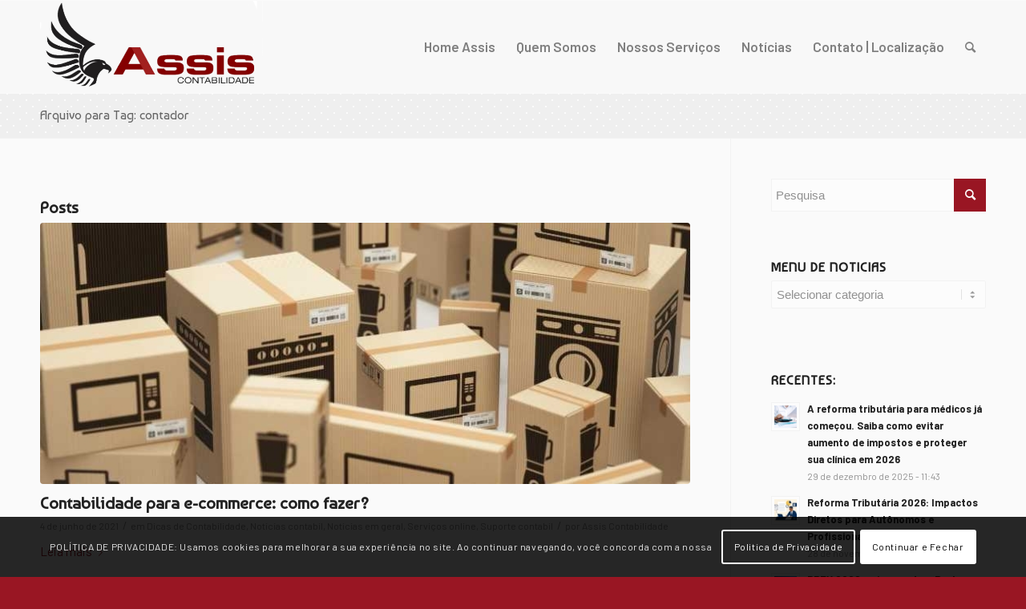

--- FILE ---
content_type: text/html; charset=UTF-8
request_url: https://www.contabilassis.com/tag/contador/
body_size: 22099
content:
<!DOCTYPE html>
<html lang="pt-BR" class="html_stretched responsive av-preloader-disabled  html_header_top html_logo_left html_main_nav_header html_menu_right html_custom html_header_sticky html_header_shrinking html_mobile_menu_phone html_header_searchicon html_content_align_center html_header_unstick_top_disabled html_header_stretch_disabled html_av-overlay-side html_av-overlay-side-classic html_av-submenu-noclone html_entry_id_4886 av-cookies-consent-message-bar-only av-no-preview av-default-lightbox html_text_menu_active av-mobile-menu-switch-default">
<head>
<meta charset="UTF-8" />


<!-- mobile setting -->
<meta name="viewport" content="width=device-width, initial-scale=1">

<!-- Scripts/CSS and wp_head hook -->
<title>contador Archives -</title>
<meta name='robots' content='max-image-preview:large' />

				<script type='text/javascript'>

				function avia_cookie_check_sessionStorage()
				{
					//	FF throws error when all cookies blocked !!
					var sessionBlocked = false;
					try
					{
						var test = sessionStorage.getItem( 'aviaCookieRefused' ) != null;
					}
					catch(e)
					{
						sessionBlocked = true;
					}

					var aviaCookieRefused = ! sessionBlocked ? sessionStorage.getItem( 'aviaCookieRefused' ) : null;

					var html = document.getElementsByTagName('html')[0];

					/**
					 * Set a class to avoid calls to sessionStorage
					 */
					if( sessionBlocked || aviaCookieRefused )
					{
						if( html.className.indexOf('av-cookies-session-refused') < 0 )
						{
							html.className += ' av-cookies-session-refused';
						}
					}

					if( sessionBlocked || aviaCookieRefused || document.cookie.match(/aviaCookieConsent/) )
					{
						if( html.className.indexOf('av-cookies-user-silent-accept') >= 0 )
						{
							 html.className = html.className.replace(/\bav-cookies-user-silent-accept\b/g, '');
						}
					}
				}

				avia_cookie_check_sessionStorage();

			</script>
			

<link rel="canonical" href="https://www.contabilassis.com/tag/contador/" />
<meta property="og:locale" content="pt_BR" />
<meta property="og:type" content="object" />
<meta property="og:title" content="contador Archives -" />
<meta property="og:url" content="https://www.contabilassis.com/tag/contador/" />
<meta name="twitter:card" content="summary_large_image" />
<meta name="twitter:title" content="contador Archives -" />
<script type='application/ld+json' class='yoast-schema-graph yoast-schema-graph--main'>{"@context":"https://schema.org","@graph":[{"@type":"Organization","@id":"https://www.contabilassis.com/#organization","name":"Contabilidade Assis","url":"https://www.contabilassis.com/","sameAs":["https://www.facebook.com/contabilassis","https://www.instagram.com/contabilassis/","https://www.youtube.com/channel/UCq88H9Zrp8OTtl927WruYlw"],"logo":{"@type":"ImageObject","@id":"https://www.contabilassis.com/#logo","url":"https://www.contabilassis.com/wp-content/uploads/2015/08/logonovo1.png","width":338,"height":156,"caption":"Contabilidade Assis"},"image":{"@id":"https://www.contabilassis.com/#logo"}},{"@type":"WebSite","@id":"https://www.contabilassis.com/#website","url":"https://www.contabilassis.com/","name":"","publisher":{"@id":"https://www.contabilassis.com/#organization"},"potentialAction":{"@type":"SearchAction","target":"https://www.contabilassis.com/?s={search_term_string}","query-input":"required name=search_term_string"}},{"@type":"CollectionPage","@id":"https://www.contabilassis.com/tag/contador/#webpage","url":"https://www.contabilassis.com/tag/contador/","inLanguage":"pt-BR","name":"contador Archives -","isPartOf":{"@id":"https://www.contabilassis.com/#website"}}]}</script>
<!-- / Yoast SEO Premium plugin. -->

<link rel="alternate" type="application/rss+xml" title="Feed para  &raquo;" href="https://www.contabilassis.com/feed/" />
<link rel="alternate" type="application/rss+xml" title="Feed de comentários para  &raquo;" href="https://www.contabilassis.com/comments/feed/" />
<link rel="alternate" type="application/rss+xml" title="Feed de tag para  &raquo; contador" href="https://www.contabilassis.com/tag/contador/feed/" />

<!-- google webfont font replacement -->

			<script type='text/javascript'>

				(function() {

					/*	check if webfonts are disabled by user setting via cookie - or user must opt in.	*/
					var html = document.getElementsByTagName('html')[0];
					var cookie_check = html.className.indexOf('av-cookies-needs-opt-in') >= 0 || html.className.indexOf('av-cookies-can-opt-out') >= 0;
					var allow_continue = true;
					var silent_accept_cookie = html.className.indexOf('av-cookies-user-silent-accept') >= 0;

					if( cookie_check && ! silent_accept_cookie )
					{
						if( ! document.cookie.match(/aviaCookieConsent/) || html.className.indexOf('av-cookies-session-refused') >= 0 )
						{
							allow_continue = false;
						}
						else
						{
							if( ! document.cookie.match(/aviaPrivacyRefuseCookiesHideBar/) )
							{
								allow_continue = false;
							}
							else if( ! document.cookie.match(/aviaPrivacyEssentialCookiesEnabled/) )
							{
								allow_continue = false;
							}
							else if( document.cookie.match(/aviaPrivacyGoogleWebfontsDisabled/) )
							{
								allow_continue = false;
							}
						}
					}

					if( allow_continue )
					{
						var f = document.createElement('link');

						f.type 	= 'text/css';
						f.rel 	= 'stylesheet';
						f.href 	= 'https://fonts.googleapis.com/css?family=Baumans%7CBarlow:400,500,600,700&display=auto';
						f.id 	= 'avia-google-webfont';

						document.getElementsByTagName('head')[0].appendChild(f);
					}
				})();

			</script>
			<script type="text/javascript">
window._wpemojiSettings = {"baseUrl":"https:\/\/s.w.org\/images\/core\/emoji\/14.0.0\/72x72\/","ext":".png","svgUrl":"https:\/\/s.w.org\/images\/core\/emoji\/14.0.0\/svg\/","svgExt":".svg","source":{"concatemoji":"https:\/\/www.contabilassis.com\/wp-includes\/js\/wp-emoji-release.min.js?ver=6.2.8"}};
/*! This file is auto-generated */
!function(e,a,t){var n,r,o,i=a.createElement("canvas"),p=i.getContext&&i.getContext("2d");function s(e,t){p.clearRect(0,0,i.width,i.height),p.fillText(e,0,0);e=i.toDataURL();return p.clearRect(0,0,i.width,i.height),p.fillText(t,0,0),e===i.toDataURL()}function c(e){var t=a.createElement("script");t.src=e,t.defer=t.type="text/javascript",a.getElementsByTagName("head")[0].appendChild(t)}for(o=Array("flag","emoji"),t.supports={everything:!0,everythingExceptFlag:!0},r=0;r<o.length;r++)t.supports[o[r]]=function(e){if(p&&p.fillText)switch(p.textBaseline="top",p.font="600 32px Arial",e){case"flag":return s("\ud83c\udff3\ufe0f\u200d\u26a7\ufe0f","\ud83c\udff3\ufe0f\u200b\u26a7\ufe0f")?!1:!s("\ud83c\uddfa\ud83c\uddf3","\ud83c\uddfa\u200b\ud83c\uddf3")&&!s("\ud83c\udff4\udb40\udc67\udb40\udc62\udb40\udc65\udb40\udc6e\udb40\udc67\udb40\udc7f","\ud83c\udff4\u200b\udb40\udc67\u200b\udb40\udc62\u200b\udb40\udc65\u200b\udb40\udc6e\u200b\udb40\udc67\u200b\udb40\udc7f");case"emoji":return!s("\ud83e\udef1\ud83c\udffb\u200d\ud83e\udef2\ud83c\udfff","\ud83e\udef1\ud83c\udffb\u200b\ud83e\udef2\ud83c\udfff")}return!1}(o[r]),t.supports.everything=t.supports.everything&&t.supports[o[r]],"flag"!==o[r]&&(t.supports.everythingExceptFlag=t.supports.everythingExceptFlag&&t.supports[o[r]]);t.supports.everythingExceptFlag=t.supports.everythingExceptFlag&&!t.supports.flag,t.DOMReady=!1,t.readyCallback=function(){t.DOMReady=!0},t.supports.everything||(n=function(){t.readyCallback()},a.addEventListener?(a.addEventListener("DOMContentLoaded",n,!1),e.addEventListener("load",n,!1)):(e.attachEvent("onload",n),a.attachEvent("onreadystatechange",function(){"complete"===a.readyState&&t.readyCallback()})),(e=t.source||{}).concatemoji?c(e.concatemoji):e.wpemoji&&e.twemoji&&(c(e.twemoji),c(e.wpemoji)))}(window,document,window._wpemojiSettings);
</script>
<style type="text/css">
img.wp-smiley,
img.emoji {
	display: inline !important;
	border: none !important;
	box-shadow: none !important;
	height: 1em !important;
	width: 1em !important;
	margin: 0 0.07em !important;
	vertical-align: -0.1em !important;
	background: none !important;
	padding: 0 !important;
}
</style>
	<link rel='stylesheet' id='wp-block-library-css' href='https://www.contabilassis.com/wp-includes/css/dist/block-library/style.min.css?ver=6.2.8' type='text/css' media='all' />
<style id='global-styles-inline-css' type='text/css'>
body{--wp--preset--color--black: #000000;--wp--preset--color--cyan-bluish-gray: #abb8c3;--wp--preset--color--white: #ffffff;--wp--preset--color--pale-pink: #f78da7;--wp--preset--color--vivid-red: #cf2e2e;--wp--preset--color--luminous-vivid-orange: #ff6900;--wp--preset--color--luminous-vivid-amber: #fcb900;--wp--preset--color--light-green-cyan: #7bdcb5;--wp--preset--color--vivid-green-cyan: #00d084;--wp--preset--color--pale-cyan-blue: #8ed1fc;--wp--preset--color--vivid-cyan-blue: #0693e3;--wp--preset--color--vivid-purple: #9b51e0;--wp--preset--color--metallic-red: #b02b2c;--wp--preset--color--maximum-yellow-red: #edae44;--wp--preset--color--yellow-sun: #eeee22;--wp--preset--color--palm-leaf: #83a846;--wp--preset--color--aero: #7bb0e7;--wp--preset--color--old-lavender: #745f7e;--wp--preset--color--steel-teal: #5f8789;--wp--preset--color--raspberry-pink: #d65799;--wp--preset--color--medium-turquoise: #4ecac2;--wp--preset--gradient--vivid-cyan-blue-to-vivid-purple: linear-gradient(135deg,rgba(6,147,227,1) 0%,rgb(155,81,224) 100%);--wp--preset--gradient--light-green-cyan-to-vivid-green-cyan: linear-gradient(135deg,rgb(122,220,180) 0%,rgb(0,208,130) 100%);--wp--preset--gradient--luminous-vivid-amber-to-luminous-vivid-orange: linear-gradient(135deg,rgba(252,185,0,1) 0%,rgba(255,105,0,1) 100%);--wp--preset--gradient--luminous-vivid-orange-to-vivid-red: linear-gradient(135deg,rgba(255,105,0,1) 0%,rgb(207,46,46) 100%);--wp--preset--gradient--very-light-gray-to-cyan-bluish-gray: linear-gradient(135deg,rgb(238,238,238) 0%,rgb(169,184,195) 100%);--wp--preset--gradient--cool-to-warm-spectrum: linear-gradient(135deg,rgb(74,234,220) 0%,rgb(151,120,209) 20%,rgb(207,42,186) 40%,rgb(238,44,130) 60%,rgb(251,105,98) 80%,rgb(254,248,76) 100%);--wp--preset--gradient--blush-light-purple: linear-gradient(135deg,rgb(255,206,236) 0%,rgb(152,150,240) 100%);--wp--preset--gradient--blush-bordeaux: linear-gradient(135deg,rgb(254,205,165) 0%,rgb(254,45,45) 50%,rgb(107,0,62) 100%);--wp--preset--gradient--luminous-dusk: linear-gradient(135deg,rgb(255,203,112) 0%,rgb(199,81,192) 50%,rgb(65,88,208) 100%);--wp--preset--gradient--pale-ocean: linear-gradient(135deg,rgb(255,245,203) 0%,rgb(182,227,212) 50%,rgb(51,167,181) 100%);--wp--preset--gradient--electric-grass: linear-gradient(135deg,rgb(202,248,128) 0%,rgb(113,206,126) 100%);--wp--preset--gradient--midnight: linear-gradient(135deg,rgb(2,3,129) 0%,rgb(40,116,252) 100%);--wp--preset--duotone--dark-grayscale: url('#wp-duotone-dark-grayscale');--wp--preset--duotone--grayscale: url('#wp-duotone-grayscale');--wp--preset--duotone--purple-yellow: url('#wp-duotone-purple-yellow');--wp--preset--duotone--blue-red: url('#wp-duotone-blue-red');--wp--preset--duotone--midnight: url('#wp-duotone-midnight');--wp--preset--duotone--magenta-yellow: url('#wp-duotone-magenta-yellow');--wp--preset--duotone--purple-green: url('#wp-duotone-purple-green');--wp--preset--duotone--blue-orange: url('#wp-duotone-blue-orange');--wp--preset--font-size--small: 1rem;--wp--preset--font-size--medium: 1.125rem;--wp--preset--font-size--large: 1.75rem;--wp--preset--font-size--x-large: clamp(1.75rem, 3vw, 2.25rem);--wp--preset--spacing--20: 0.44rem;--wp--preset--spacing--30: 0.67rem;--wp--preset--spacing--40: 1rem;--wp--preset--spacing--50: 1.5rem;--wp--preset--spacing--60: 2.25rem;--wp--preset--spacing--70: 3.38rem;--wp--preset--spacing--80: 5.06rem;--wp--preset--shadow--natural: 6px 6px 9px rgba(0, 0, 0, 0.2);--wp--preset--shadow--deep: 12px 12px 50px rgba(0, 0, 0, 0.4);--wp--preset--shadow--sharp: 6px 6px 0px rgba(0, 0, 0, 0.2);--wp--preset--shadow--outlined: 6px 6px 0px -3px rgba(255, 255, 255, 1), 6px 6px rgba(0, 0, 0, 1);--wp--preset--shadow--crisp: 6px 6px 0px rgba(0, 0, 0, 1);}body { margin: 0;--wp--style--global--content-size: 800px;--wp--style--global--wide-size: 1130px; }.wp-site-blocks > .alignleft { float: left; margin-right: 2em; }.wp-site-blocks > .alignright { float: right; margin-left: 2em; }.wp-site-blocks > .aligncenter { justify-content: center; margin-left: auto; margin-right: auto; }:where(.is-layout-flex){gap: 0.5em;}body .is-layout-flow > .alignleft{float: left;margin-inline-start: 0;margin-inline-end: 2em;}body .is-layout-flow > .alignright{float: right;margin-inline-start: 2em;margin-inline-end: 0;}body .is-layout-flow > .aligncenter{margin-left: auto !important;margin-right: auto !important;}body .is-layout-constrained > .alignleft{float: left;margin-inline-start: 0;margin-inline-end: 2em;}body .is-layout-constrained > .alignright{float: right;margin-inline-start: 2em;margin-inline-end: 0;}body .is-layout-constrained > .aligncenter{margin-left: auto !important;margin-right: auto !important;}body .is-layout-constrained > :where(:not(.alignleft):not(.alignright):not(.alignfull)){max-width: var(--wp--style--global--content-size);margin-left: auto !important;margin-right: auto !important;}body .is-layout-constrained > .alignwide{max-width: var(--wp--style--global--wide-size);}body .is-layout-flex{display: flex;}body .is-layout-flex{flex-wrap: wrap;align-items: center;}body .is-layout-flex > *{margin: 0;}body{padding-top: 0px;padding-right: 0px;padding-bottom: 0px;padding-left: 0px;}a:where(:not(.wp-element-button)){text-decoration: underline;}.wp-element-button, .wp-block-button__link{background-color: #32373c;border-width: 0;color: #fff;font-family: inherit;font-size: inherit;line-height: inherit;padding: calc(0.667em + 2px) calc(1.333em + 2px);text-decoration: none;}.has-black-color{color: var(--wp--preset--color--black) !important;}.has-cyan-bluish-gray-color{color: var(--wp--preset--color--cyan-bluish-gray) !important;}.has-white-color{color: var(--wp--preset--color--white) !important;}.has-pale-pink-color{color: var(--wp--preset--color--pale-pink) !important;}.has-vivid-red-color{color: var(--wp--preset--color--vivid-red) !important;}.has-luminous-vivid-orange-color{color: var(--wp--preset--color--luminous-vivid-orange) !important;}.has-luminous-vivid-amber-color{color: var(--wp--preset--color--luminous-vivid-amber) !important;}.has-light-green-cyan-color{color: var(--wp--preset--color--light-green-cyan) !important;}.has-vivid-green-cyan-color{color: var(--wp--preset--color--vivid-green-cyan) !important;}.has-pale-cyan-blue-color{color: var(--wp--preset--color--pale-cyan-blue) !important;}.has-vivid-cyan-blue-color{color: var(--wp--preset--color--vivid-cyan-blue) !important;}.has-vivid-purple-color{color: var(--wp--preset--color--vivid-purple) !important;}.has-metallic-red-color{color: var(--wp--preset--color--metallic-red) !important;}.has-maximum-yellow-red-color{color: var(--wp--preset--color--maximum-yellow-red) !important;}.has-yellow-sun-color{color: var(--wp--preset--color--yellow-sun) !important;}.has-palm-leaf-color{color: var(--wp--preset--color--palm-leaf) !important;}.has-aero-color{color: var(--wp--preset--color--aero) !important;}.has-old-lavender-color{color: var(--wp--preset--color--old-lavender) !important;}.has-steel-teal-color{color: var(--wp--preset--color--steel-teal) !important;}.has-raspberry-pink-color{color: var(--wp--preset--color--raspberry-pink) !important;}.has-medium-turquoise-color{color: var(--wp--preset--color--medium-turquoise) !important;}.has-black-background-color{background-color: var(--wp--preset--color--black) !important;}.has-cyan-bluish-gray-background-color{background-color: var(--wp--preset--color--cyan-bluish-gray) !important;}.has-white-background-color{background-color: var(--wp--preset--color--white) !important;}.has-pale-pink-background-color{background-color: var(--wp--preset--color--pale-pink) !important;}.has-vivid-red-background-color{background-color: var(--wp--preset--color--vivid-red) !important;}.has-luminous-vivid-orange-background-color{background-color: var(--wp--preset--color--luminous-vivid-orange) !important;}.has-luminous-vivid-amber-background-color{background-color: var(--wp--preset--color--luminous-vivid-amber) !important;}.has-light-green-cyan-background-color{background-color: var(--wp--preset--color--light-green-cyan) !important;}.has-vivid-green-cyan-background-color{background-color: var(--wp--preset--color--vivid-green-cyan) !important;}.has-pale-cyan-blue-background-color{background-color: var(--wp--preset--color--pale-cyan-blue) !important;}.has-vivid-cyan-blue-background-color{background-color: var(--wp--preset--color--vivid-cyan-blue) !important;}.has-vivid-purple-background-color{background-color: var(--wp--preset--color--vivid-purple) !important;}.has-metallic-red-background-color{background-color: var(--wp--preset--color--metallic-red) !important;}.has-maximum-yellow-red-background-color{background-color: var(--wp--preset--color--maximum-yellow-red) !important;}.has-yellow-sun-background-color{background-color: var(--wp--preset--color--yellow-sun) !important;}.has-palm-leaf-background-color{background-color: var(--wp--preset--color--palm-leaf) !important;}.has-aero-background-color{background-color: var(--wp--preset--color--aero) !important;}.has-old-lavender-background-color{background-color: var(--wp--preset--color--old-lavender) !important;}.has-steel-teal-background-color{background-color: var(--wp--preset--color--steel-teal) !important;}.has-raspberry-pink-background-color{background-color: var(--wp--preset--color--raspberry-pink) !important;}.has-medium-turquoise-background-color{background-color: var(--wp--preset--color--medium-turquoise) !important;}.has-black-border-color{border-color: var(--wp--preset--color--black) !important;}.has-cyan-bluish-gray-border-color{border-color: var(--wp--preset--color--cyan-bluish-gray) !important;}.has-white-border-color{border-color: var(--wp--preset--color--white) !important;}.has-pale-pink-border-color{border-color: var(--wp--preset--color--pale-pink) !important;}.has-vivid-red-border-color{border-color: var(--wp--preset--color--vivid-red) !important;}.has-luminous-vivid-orange-border-color{border-color: var(--wp--preset--color--luminous-vivid-orange) !important;}.has-luminous-vivid-amber-border-color{border-color: var(--wp--preset--color--luminous-vivid-amber) !important;}.has-light-green-cyan-border-color{border-color: var(--wp--preset--color--light-green-cyan) !important;}.has-vivid-green-cyan-border-color{border-color: var(--wp--preset--color--vivid-green-cyan) !important;}.has-pale-cyan-blue-border-color{border-color: var(--wp--preset--color--pale-cyan-blue) !important;}.has-vivid-cyan-blue-border-color{border-color: var(--wp--preset--color--vivid-cyan-blue) !important;}.has-vivid-purple-border-color{border-color: var(--wp--preset--color--vivid-purple) !important;}.has-metallic-red-border-color{border-color: var(--wp--preset--color--metallic-red) !important;}.has-maximum-yellow-red-border-color{border-color: var(--wp--preset--color--maximum-yellow-red) !important;}.has-yellow-sun-border-color{border-color: var(--wp--preset--color--yellow-sun) !important;}.has-palm-leaf-border-color{border-color: var(--wp--preset--color--palm-leaf) !important;}.has-aero-border-color{border-color: var(--wp--preset--color--aero) !important;}.has-old-lavender-border-color{border-color: var(--wp--preset--color--old-lavender) !important;}.has-steel-teal-border-color{border-color: var(--wp--preset--color--steel-teal) !important;}.has-raspberry-pink-border-color{border-color: var(--wp--preset--color--raspberry-pink) !important;}.has-medium-turquoise-border-color{border-color: var(--wp--preset--color--medium-turquoise) !important;}.has-vivid-cyan-blue-to-vivid-purple-gradient-background{background: var(--wp--preset--gradient--vivid-cyan-blue-to-vivid-purple) !important;}.has-light-green-cyan-to-vivid-green-cyan-gradient-background{background: var(--wp--preset--gradient--light-green-cyan-to-vivid-green-cyan) !important;}.has-luminous-vivid-amber-to-luminous-vivid-orange-gradient-background{background: var(--wp--preset--gradient--luminous-vivid-amber-to-luminous-vivid-orange) !important;}.has-luminous-vivid-orange-to-vivid-red-gradient-background{background: var(--wp--preset--gradient--luminous-vivid-orange-to-vivid-red) !important;}.has-very-light-gray-to-cyan-bluish-gray-gradient-background{background: var(--wp--preset--gradient--very-light-gray-to-cyan-bluish-gray) !important;}.has-cool-to-warm-spectrum-gradient-background{background: var(--wp--preset--gradient--cool-to-warm-spectrum) !important;}.has-blush-light-purple-gradient-background{background: var(--wp--preset--gradient--blush-light-purple) !important;}.has-blush-bordeaux-gradient-background{background: var(--wp--preset--gradient--blush-bordeaux) !important;}.has-luminous-dusk-gradient-background{background: var(--wp--preset--gradient--luminous-dusk) !important;}.has-pale-ocean-gradient-background{background: var(--wp--preset--gradient--pale-ocean) !important;}.has-electric-grass-gradient-background{background: var(--wp--preset--gradient--electric-grass) !important;}.has-midnight-gradient-background{background: var(--wp--preset--gradient--midnight) !important;}.has-small-font-size{font-size: var(--wp--preset--font-size--small) !important;}.has-medium-font-size{font-size: var(--wp--preset--font-size--medium) !important;}.has-large-font-size{font-size: var(--wp--preset--font-size--large) !important;}.has-x-large-font-size{font-size: var(--wp--preset--font-size--x-large) !important;}
.wp-block-navigation a:where(:not(.wp-element-button)){color: inherit;}
:where(.wp-block-columns.is-layout-flex){gap: 2em;}
.wp-block-pullquote{font-size: 1.5em;line-height: 1.6;}
</style>
<link rel='stylesheet' id='mediaelement-css' href='https://www.contabilassis.com/wp-includes/js/mediaelement/mediaelementplayer-legacy.min.css?ver=4.2.17' type='text/css' media='all' />
<link rel='stylesheet' id='wp-mediaelement-css' href='https://www.contabilassis.com/wp-includes/js/mediaelement/wp-mediaelement.min.css?ver=6.2.8' type='text/css' media='all' />
<link rel='stylesheet' id='wptwa-public-css' href='https://www.contabilassis.com/wp-content/plugins/wpt-whatsapp/assets/css/public.css?ver=6.2.8' type='text/css' media='all' />
<link rel='stylesheet' id='wptwa-generated-css' href='https://www.contabilassis.com/wp-content/plugins/wpt-whatsapp/assets/css/auto-generated-wptwa.css?ver=6.2.8' type='text/css' media='all' />
<link rel='stylesheet' id='avia-merged-styles-css' href='https://www.contabilassis.com/wp-content/uploads/dynamic_avia/avia-merged-styles-781f3117e4a904b30ef394ce8634ac35---6810d761c86d8.css' type='text/css' media='all' />
<link rel='stylesheet' id='avia-single-post-4886-css' href='https://www.contabilassis.com/wp-content/uploads/dynamic_avia/avia_posts_css/post-4886.css?ver=ver-1746007242' type='text/css' media='all' />
<script type='text/javascript' src='https://www.contabilassis.com/wp-includes/js/jquery/jquery.min.js?ver=3.6.4' id='jquery-core-js'></script>
<script type='text/javascript' src='https://www.contabilassis.com/wp-includes/js/jquery/jquery-migrate.min.js?ver=3.4.0' id='jquery-migrate-js'></script>
<link rel="https://api.w.org/" href="https://www.contabilassis.com/wp-json/" /><link rel="alternate" type="application/json" href="https://www.contabilassis.com/wp-json/wp/v2/tags/131" /><link rel="EditURI" type="application/rsd+xml" title="RSD" href="https://www.contabilassis.com/xmlrpc.php?rsd" />
<link rel="wlwmanifest" type="application/wlwmanifest+xml" href="https://www.contabilassis.com/wp-includes/wlwmanifest.xml" />
<meta name="generator" content="WordPress 6.2.8" />
<link rel="profile" href="http://gmpg.org/xfn/11" />
<link rel="alternate" type="application/rss+xml" title=" RSS2 Feed" href="https://www.contabilassis.com/feed/" />
<link rel="pingback" href="https://www.contabilassis.com/xmlrpc.php" />

<style type='text/css' media='screen'>
 #top #header_main > .container, #top #header_main > .container .main_menu  .av-main-nav > li > a, #top #header_main #menu-item-shop .cart_dropdown_link{ height:115px; line-height: 115px; }
 .html_top_nav_header .av-logo-container{ height:115px;  }
 .html_header_top.html_header_sticky #top #wrap_all #main{ padding-top:115px; } 
</style>
<!--[if lt IE 9]><script src="https://www.contabilassis.com/wp-content/themes/assis/js/html5shiv.js"></script><![endif]-->
<link rel="icon" href="https://www.contabilassis.com/wp-content/uploads/2015/08/favicon.png" type="image/png">

<!-- To speed up the rendering and to display the site as fast as possible to the user we include some styles and scripts for above the fold content inline -->
<script type="text/javascript">'use strict';var avia_is_mobile=!1;if(/Android|webOS|iPhone|iPad|iPod|BlackBerry|IEMobile|Opera Mini/i.test(navigator.userAgent)&&'ontouchstart' in document.documentElement){avia_is_mobile=!0;document.documentElement.className+=' avia_mobile '}
else{document.documentElement.className+=' avia_desktop '};document.documentElement.className+=' js_active ';(function(){var e=['-webkit-','-moz-','-ms-',''],n='',o=!1,a=!1;for(var t in e){if(e[t]+'transform' in document.documentElement.style){o=!0;n=e[t]+'transform'};if(e[t]+'perspective' in document.documentElement.style){a=!0}};if(o){document.documentElement.className+=' avia_transform '};if(a){document.documentElement.className+=' avia_transform3d '};if(typeof document.getElementsByClassName=='function'&&typeof document.documentElement.getBoundingClientRect=='function'&&avia_is_mobile==!1){if(n&&window.innerHeight>0){setTimeout(function(){var e=0,o={},a=0,t=document.getElementsByClassName('av-parallax'),i=window.pageYOffset||document.documentElement.scrollTop;for(e=0;e<t.length;e++){t[e].style.top='0px';o=t[e].getBoundingClientRect();a=Math.ceil((window.innerHeight+i-o.top)*0.3);t[e].style[n]='translate(0px, '+a+'px)';t[e].style.top='auto';t[e].className+=' enabled-parallax '}},50)}}})();</script><style type="text/css">
		@font-face {font-family: 'entypo-fontello'; font-weight: normal; font-style: normal; font-display: auto;
		src: url('https://www.contabilassis.com/wp-content/themes/assis/config-templatebuilder/avia-template-builder/assets/fonts/entypo-fontello.woff2') format('woff2'),
		url('https://www.contabilassis.com/wp-content/themes/assis/config-templatebuilder/avia-template-builder/assets/fonts/entypo-fontello.woff') format('woff'),
		url('https://www.contabilassis.com/wp-content/themes/assis/config-templatebuilder/avia-template-builder/assets/fonts/entypo-fontello.ttf') format('truetype'),
		url('https://www.contabilassis.com/wp-content/themes/assis/config-templatebuilder/avia-template-builder/assets/fonts/entypo-fontello.svg#entypo-fontello') format('svg'),
		url('https://www.contabilassis.com/wp-content/themes/assis/config-templatebuilder/avia-template-builder/assets/fonts/entypo-fontello.eot'),
		url('https://www.contabilassis.com/wp-content/themes/assis/config-templatebuilder/avia-template-builder/assets/fonts/entypo-fontello.eot?#iefix') format('embedded-opentype');
		} #top .avia-font-entypo-fontello, body .avia-font-entypo-fontello, html body [data-av_iconfont='entypo-fontello']:before{ font-family: 'entypo-fontello'; }
		</style>

<!--
Debugging Info for Theme support: 

Theme: oXmedia.me
Version: 5.5
Installed: assis
AviaFramework Version: 5.3
AviaBuilder Version: 5.3
aviaElementManager Version: 1.0.1
ML:12288-PU:84-PLA:8
WP:6.2.8
Compress: CSS:all theme files - JS:all theme files
Updates: disabled
PLAu:8
-->
</head>

<body id="top" class="archive tag tag-contador tag-131 stretched rtl_columns av-curtain-numeric baumans barlow  avia-responsive-images-support av-recaptcha-enabled av-google-badge-hide">

	<svg xmlns="http://www.w3.org/2000/svg" viewBox="0 0 0 0" width="0" height="0" focusable="false" role="none" style="visibility: hidden; position: absolute; left: -9999px; overflow: hidden;" ><defs><filter id="wp-duotone-dark-grayscale"><feColorMatrix color-interpolation-filters="sRGB" type="matrix" values=" .299 .587 .114 0 0 .299 .587 .114 0 0 .299 .587 .114 0 0 .299 .587 .114 0 0 " /><feComponentTransfer color-interpolation-filters="sRGB" ><feFuncR type="table" tableValues="0 0.49803921568627" /><feFuncG type="table" tableValues="0 0.49803921568627" /><feFuncB type="table" tableValues="0 0.49803921568627" /><feFuncA type="table" tableValues="1 1" /></feComponentTransfer><feComposite in2="SourceGraphic" operator="in" /></filter></defs></svg><svg xmlns="http://www.w3.org/2000/svg" viewBox="0 0 0 0" width="0" height="0" focusable="false" role="none" style="visibility: hidden; position: absolute; left: -9999px; overflow: hidden;" ><defs><filter id="wp-duotone-grayscale"><feColorMatrix color-interpolation-filters="sRGB" type="matrix" values=" .299 .587 .114 0 0 .299 .587 .114 0 0 .299 .587 .114 0 0 .299 .587 .114 0 0 " /><feComponentTransfer color-interpolation-filters="sRGB" ><feFuncR type="table" tableValues="0 1" /><feFuncG type="table" tableValues="0 1" /><feFuncB type="table" tableValues="0 1" /><feFuncA type="table" tableValues="1 1" /></feComponentTransfer><feComposite in2="SourceGraphic" operator="in" /></filter></defs></svg><svg xmlns="http://www.w3.org/2000/svg" viewBox="0 0 0 0" width="0" height="0" focusable="false" role="none" style="visibility: hidden; position: absolute; left: -9999px; overflow: hidden;" ><defs><filter id="wp-duotone-purple-yellow"><feColorMatrix color-interpolation-filters="sRGB" type="matrix" values=" .299 .587 .114 0 0 .299 .587 .114 0 0 .299 .587 .114 0 0 .299 .587 .114 0 0 " /><feComponentTransfer color-interpolation-filters="sRGB" ><feFuncR type="table" tableValues="0.54901960784314 0.98823529411765" /><feFuncG type="table" tableValues="0 1" /><feFuncB type="table" tableValues="0.71764705882353 0.25490196078431" /><feFuncA type="table" tableValues="1 1" /></feComponentTransfer><feComposite in2="SourceGraphic" operator="in" /></filter></defs></svg><svg xmlns="http://www.w3.org/2000/svg" viewBox="0 0 0 0" width="0" height="0" focusable="false" role="none" style="visibility: hidden; position: absolute; left: -9999px; overflow: hidden;" ><defs><filter id="wp-duotone-blue-red"><feColorMatrix color-interpolation-filters="sRGB" type="matrix" values=" .299 .587 .114 0 0 .299 .587 .114 0 0 .299 .587 .114 0 0 .299 .587 .114 0 0 " /><feComponentTransfer color-interpolation-filters="sRGB" ><feFuncR type="table" tableValues="0 1" /><feFuncG type="table" tableValues="0 0.27843137254902" /><feFuncB type="table" tableValues="0.5921568627451 0.27843137254902" /><feFuncA type="table" tableValues="1 1" /></feComponentTransfer><feComposite in2="SourceGraphic" operator="in" /></filter></defs></svg><svg xmlns="http://www.w3.org/2000/svg" viewBox="0 0 0 0" width="0" height="0" focusable="false" role="none" style="visibility: hidden; position: absolute; left: -9999px; overflow: hidden;" ><defs><filter id="wp-duotone-midnight"><feColorMatrix color-interpolation-filters="sRGB" type="matrix" values=" .299 .587 .114 0 0 .299 .587 .114 0 0 .299 .587 .114 0 0 .299 .587 .114 0 0 " /><feComponentTransfer color-interpolation-filters="sRGB" ><feFuncR type="table" tableValues="0 0" /><feFuncG type="table" tableValues="0 0.64705882352941" /><feFuncB type="table" tableValues="0 1" /><feFuncA type="table" tableValues="1 1" /></feComponentTransfer><feComposite in2="SourceGraphic" operator="in" /></filter></defs></svg><svg xmlns="http://www.w3.org/2000/svg" viewBox="0 0 0 0" width="0" height="0" focusable="false" role="none" style="visibility: hidden; position: absolute; left: -9999px; overflow: hidden;" ><defs><filter id="wp-duotone-magenta-yellow"><feColorMatrix color-interpolation-filters="sRGB" type="matrix" values=" .299 .587 .114 0 0 .299 .587 .114 0 0 .299 .587 .114 0 0 .299 .587 .114 0 0 " /><feComponentTransfer color-interpolation-filters="sRGB" ><feFuncR type="table" tableValues="0.78039215686275 1" /><feFuncG type="table" tableValues="0 0.94901960784314" /><feFuncB type="table" tableValues="0.35294117647059 0.47058823529412" /><feFuncA type="table" tableValues="1 1" /></feComponentTransfer><feComposite in2="SourceGraphic" operator="in" /></filter></defs></svg><svg xmlns="http://www.w3.org/2000/svg" viewBox="0 0 0 0" width="0" height="0" focusable="false" role="none" style="visibility: hidden; position: absolute; left: -9999px; overflow: hidden;" ><defs><filter id="wp-duotone-purple-green"><feColorMatrix color-interpolation-filters="sRGB" type="matrix" values=" .299 .587 .114 0 0 .299 .587 .114 0 0 .299 .587 .114 0 0 .299 .587 .114 0 0 " /><feComponentTransfer color-interpolation-filters="sRGB" ><feFuncR type="table" tableValues="0.65098039215686 0.40392156862745" /><feFuncG type="table" tableValues="0 1" /><feFuncB type="table" tableValues="0.44705882352941 0.4" /><feFuncA type="table" tableValues="1 1" /></feComponentTransfer><feComposite in2="SourceGraphic" operator="in" /></filter></defs></svg><svg xmlns="http://www.w3.org/2000/svg" viewBox="0 0 0 0" width="0" height="0" focusable="false" role="none" style="visibility: hidden; position: absolute; left: -9999px; overflow: hidden;" ><defs><filter id="wp-duotone-blue-orange"><feColorMatrix color-interpolation-filters="sRGB" type="matrix" values=" .299 .587 .114 0 0 .299 .587 .114 0 0 .299 .587 .114 0 0 .299 .587 .114 0 0 " /><feComponentTransfer color-interpolation-filters="sRGB" ><feFuncR type="table" tableValues="0.098039215686275 1" /><feFuncG type="table" tableValues="0 0.66274509803922" /><feFuncB type="table" tableValues="0.84705882352941 0.41960784313725" /><feFuncA type="table" tableValues="1 1" /></feComponentTransfer><feComposite in2="SourceGraphic" operator="in" /></filter></defs></svg>
	<div id='wrap_all'>

	
<header id='header' class='all_colors header_color light_bg_color  av_header_top av_logo_left av_main_nav_header av_menu_right av_custom av_header_sticky av_header_shrinking av_header_stretch_disabled av_mobile_menu_phone av_header_searchicon av_header_unstick_top_disabled av_bottom_nav_disabled  av_header_border_disabled' data-av_shrink_factor='10'>

		<div  id='header_main' class='container_wrap container_wrap_logo'>

        <div class='container av-logo-container'><div class='inner-container'><span class='logo avia-standard-logo'><a href='https://www.contabilassis.com/' class=''><img src="https://www.contabilassis.com/wp-content/uploads/2023/04/logo-assils-2023.png" srcset="https://www.contabilassis.com/wp-content/uploads/2023/04/logo-assils-2023.png 543w, https://www.contabilassis.com/wp-content/uploads/2023/04/logo-assils-2023-300x124.png 300w" sizes="(max-width: 543px) 100vw, 543px" height="100" width="300" alt='' title='logo-assils-2023' /></a></span><nav class='main_menu' data-selectname='Selecione uma página' ><div class="avia-menu av-main-nav-wrap"><ul role="menu" class="menu av-main-nav" id="avia-menu"><li role="menuitem" id="menu-item-4306" class="menu-item menu-item-type-post_type menu-item-object-page menu-item-home menu-item-mega-parent  menu-item-top-level menu-item-top-level-1"><a href="https://www.contabilassis.com/" tabindex="0"><span class="avia-bullet"></span><span class="avia-menu-text">Home Assis</span><span class="avia-menu-fx"><span class="avia-arrow-wrap"><span class="avia-arrow"></span></span></span></a></li>
<li role="menuitem" id="menu-item-3262" class="menu-item menu-item-type-post_type menu-item-object-page menu-item-mega-parent  menu-item-top-level menu-item-top-level-2"><a href="https://www.contabilassis.com/quemsomos/" tabindex="0"><span class="avia-bullet"></span><span class="avia-menu-text">Quem Somos</span><span class="avia-menu-fx"><span class="avia-arrow-wrap"><span class="avia-arrow"></span></span></span></a></li>
<li role="menuitem" id="menu-item-3271" class="menu-item menu-item-type-post_type menu-item-object-page menu-item-mega-parent  menu-item-top-level menu-item-top-level-3"><a href="https://www.contabilassis.com/servicos-de-contabilidade/" tabindex="0"><span class="avia-bullet"></span><span class="avia-menu-text">Nossos Serviços</span><span class="avia-menu-fx"><span class="avia-arrow-wrap"><span class="avia-arrow"></span></span></span></a></li>
<li role="menuitem" id="menu-item-3580" class="menu-item menu-item-type-custom menu-item-object-custom menu-item-mega-parent  menu-item-top-level menu-item-top-level-4"><a href="https://contabilassis.com/noticias/" tabindex="0"><span class="avia-bullet"></span><span class="avia-menu-text">Notícias</span><span class="avia-menu-fx"><span class="avia-arrow-wrap"><span class="avia-arrow"></span></span></span></a></li>
<li role="menuitem" id="menu-item-3264" class="menu-item menu-item-type-post_type menu-item-object-page menu-item-mega-parent  menu-item-top-level menu-item-top-level-5"><a href="https://www.contabilassis.com/contabilidade-sorocaba-contatos/" tabindex="0"><span class="avia-bullet"></span><span class="avia-menu-text">Contato | Localização</span><span class="avia-menu-fx"><span class="avia-arrow-wrap"><span class="avia-arrow"></span></span></span></a></li>
<li id="menu-item-search" class="noMobile menu-item menu-item-search-dropdown menu-item-avia-special" role="menuitem"><a aria-label="Pesquisa" href="?s=" rel="nofollow" data-avia-search-tooltip="

&lt;form role=&quot;search&quot; action=&quot;https://www.contabilassis.com/&quot; id=&quot;searchform&quot; method=&quot;get&quot; class=&quot;&quot;&gt;
	&lt;div&gt;
		&lt;input type=&quot;submit&quot; value=&quot;&quot; id=&quot;searchsubmit&quot; class=&quot;button avia-font-entypo-fontello&quot; /&gt;
		&lt;input type=&quot;text&quot; id=&quot;s&quot; name=&quot;s&quot; value=&quot;&quot; placeholder='Pesquisa' /&gt;
			&lt;/div&gt;
&lt;/form&gt;
" aria-hidden='false' data-av_icon='' data-av_iconfont='entypo-fontello'><span class="avia_hidden_link_text">Pesquisa</span></a></li><li class="av-burger-menu-main menu-item-avia-special ">
	        			<a href="#" aria-label="Menu" aria-hidden="false">
							<span class="av-hamburger av-hamburger--spin av-js-hamburger">
								<span class="av-hamburger-box">
						          <span class="av-hamburger-inner"></span>
						          <strong>Menu</strong>
								</span>
							</span>
							<span class="avia_hidden_link_text">Menu</span>
						</a>
	        		   </li></ul></div></nav></div> </div> 
		<!-- end container_wrap-->
		</div>
		<div class='header_bg'></div>

<!-- end header -->
</header>

	<div id='main' class='all_colors' data-scroll-offset='115'>

	<div class='stretch_full container_wrap alternate_color light_bg_color title_container'><div class='container'><h1 class='main-title entry-title '><a href='https://www.contabilassis.com/tag/contador/' rel='bookmark' title='Link permanente: Arquivo para Tag: contador' >Arquivo para Tag: contador</a></h1></div></div>
		<div class='container_wrap container_wrap_first main_color sidebar_right'>

			<div class='container template-blog '>

				<main class='content av-content-small alpha units' >

					<div class="category-term-description">
											</div>

					<h3 class='post-title tag-page-post-type-title '>Posts</h3><article class="post-entry post-entry-type-standard post-entry-4886 post-loop-1 post-parity-odd post-entry-last single-big with-slider post-4886 post type-post status-publish format-standard has-post-thumbnail hentry category-dicas-de-contabilidade category-noticias-contabil category-noticias-em-geral category-servicos-online category-suporte-contabil tag-contabil tag-contabilidade tag-contador tag-dicas-de-contabilidade tag-e-commerce tag-sorocaba" ><div class="big-preview single-big" ><a href="https://www.contabilassis.com/contabilidade-para-e-commerce-como-fazer/"  title="Contabilidade para E-commerce" ><img width="800" height="321" src="https://www.contabilassis.com/wp-content/uploads/2021/06/contador-para-ecommerce-sorocaba-800x321.jpg" class="wp-image-4887 avia-img-lazy-loading-4887 attachment-entry_with_sidebar size-entry_with_sidebar wp-post-image" alt="contatdor" decoding="async" loading="lazy" /></a></div><div class="blog-meta"></div><div class='entry-content-wrapper clearfix standard-content'><header class="entry-content-header"><h2 class='post-title entry-title ' ><a href="https://www.contabilassis.com/contabilidade-para-e-commerce-como-fazer/" rel="bookmark" title="Link permanente: Contabilidade para e-commerce: como fazer?">Contabilidade para e-commerce: como fazer?<span class="post-format-icon minor-meta"></span></a></h2><span class="post-meta-infos"><time class="date-container minor-meta updated" >4 de junho de 2021</time><span class="text-sep">/</span><span class="blog-categories minor-meta">em <a href="https://www.contabilassis.com/category/dicas-de-contabilidade/" rel="tag">Dicas de Contabilidade</a>, <a href="https://www.contabilassis.com/category/noticias-contabil/" rel="tag">Noticias contabil</a>, <a href="https://www.contabilassis.com/category/noticias-em-geral/" rel="tag">Noticias em geral</a>, <a href="https://www.contabilassis.com/category/servicos-online/" rel="tag">Serviços online</a>, <a href="https://www.contabilassis.com/category/suporte-contabil/" rel="tag">Suporte contabil</a></span><span class="text-sep">/</span><span class="blog-author minor-meta">por <span class="entry-author-link" ><span class="author"><span class="fn"><a href="https://www.contabilassis.com/author/nowmidia/" title="Posts de Assis Contabilidade" rel="author">Assis Contabilidade</a></span></span></span></span></span></header><div class="entry-content" ><div class="read-more-link"><a href="https://www.contabilassis.com/contabilidade-para-e-commerce-como-fazer/" class="more-link">Leia mais<span class="more-link-arrow"></span></a></div>
</div><footer class="entry-footer"></footer><div class='post_delimiter'></div></div><div class="post_author_timeline"></div></article><div class='single-big'></div>
				<!--end content-->
				</main>

				<aside class='sidebar sidebar_right   alpha units' ><div class="inner_sidebar extralight-border"><section id="search-3" class="widget clearfix widget_search">

<form action="https://www.contabilassis.com/" id="searchform" method="get" class="">
	<div>
		<input type="submit" value="" id="searchsubmit" class="button avia-font-entypo-fontello" />
		<input type="text" id="s" name="s" value="" placeholder='Pesquisa' />
			</div>
</form>
<span class="seperator extralight-border"></span></section><section id="categories-2" class="widget clearfix widget_categories"><h3 class="widgettitle">Menu de Noticias</h3><form action="https://www.contabilassis.com" method="get"><label class="screen-reader-text" for="cat">Menu de Noticias</label><select  name='cat' id='cat' class='postform'>
	<option value='-1'>Selecionar categoria</option>
	<option class="level-0" value="121">Dicas de Contabilidade</option>
	<option class="level-0" value="37">Noticias contabil</option>
	<option class="level-0" value="38">Noticias da economia</option>
	<option class="level-0" value="36">Noticias em geral</option>
	<option class="level-0" value="1">Sem categoria</option>
	<option class="level-0" value="42">Serviços online</option>
	<option class="level-0" value="39">Suporte contabil</option>
	<option class="level-0" value="44">Vídeos</option>
</select>
</form>
<script type="text/javascript">
/* <![CDATA[ */
(function() {
	var dropdown = document.getElementById( "cat" );
	function onCatChange() {
		if ( dropdown.options[ dropdown.selectedIndex ].value > 0 ) {
			dropdown.parentNode.submit();
		}
	}
	dropdown.onchange = onCatChange;
})();
/* ]]> */
</script>

			<span class="seperator extralight-border"></span></section><section id="newsbox-3" class="widget clearfix avia-widget-container newsbox"><h3 class="widgettitle">RECENTES:</h3><ul class="news-wrap image_size_widget"><li class="news-content post-format-standard"><a class="news-link" title="A reforma tributária para médicos já começou. Saiba como evitar aumento de impostos e proteger sua clínica em 2026" href="https://www.contabilassis.com/a-reforma-tributaria-para-medicos-ja-comecou-saiba-como-evitar-aumento-de-impostos-e-proteger-sua-clinica-em-2026/"><span class='news-thumb '><img width="36" height="36" src="https://www.contabilassis.com/wp-content/uploads/2026/01/reforma-tributaria-para-medicos-em-sorocaba-36x36.jpg" class="wp-image-5734 avia-img-lazy-loading-5734 attachment-widget size-widget wp-post-image" alt="A reforma tributária para médicos" decoding="async" loading="lazy" srcset="https://www.contabilassis.com/wp-content/uploads/2026/01/reforma-tributaria-para-medicos-em-sorocaba-36x36.jpg 36w, https://www.contabilassis.com/wp-content/uploads/2026/01/reforma-tributaria-para-medicos-em-sorocaba-80x80.jpg 80w, https://www.contabilassis.com/wp-content/uploads/2026/01/reforma-tributaria-para-medicos-em-sorocaba-180x180.jpg 180w" sizes="(max-width: 36px) 100vw, 36px" /></span><strong class="news-headline">A reforma tributária para médicos já começou. Saiba como evitar aumento de impostos e proteger sua clínica em 2026<span class="news-time">29 de dezembro de 2025 - 11:43</span></strong></a></li><li class="news-content post-format-standard"><a class="news-link" title="Reforma Tributária 2026: Impactos Diretos para Autônomos e Profissionais Liberais" href="https://www.contabilassis.com/reforma-tributaria-2026-impactos-diretos-para-autonomos-e-profissionais-liberais/"><span class='news-thumb '><img width="36" height="36" src="https://www.contabilassis.com/wp-content/uploads/2025/12/Reforma-Tributaria-para-Autonomos-36x36.jpg" class="wp-image-5724 avia-img-lazy-loading-5724 attachment-widget size-widget wp-post-image" alt="Reforma Tributária 2026: Impactos Diretos para Autônomos" decoding="async" loading="lazy" srcset="https://www.contabilassis.com/wp-content/uploads/2025/12/Reforma-Tributaria-para-Autonomos-36x36.jpg 36w, https://www.contabilassis.com/wp-content/uploads/2025/12/Reforma-Tributaria-para-Autonomos-80x80.jpg 80w, https://www.contabilassis.com/wp-content/uploads/2025/12/Reforma-Tributaria-para-Autonomos-180x180.jpg 180w" sizes="(max-width: 36px) 100vw, 36px" /></span><strong class="news-headline">Reforma Tributária 2026: Impactos Diretos para Autônomos e Profissionais Liberais<span class="news-time">28 de novembro de 2025 - 14:44</span></strong></a></li><li class="news-content post-format-standard"><a class="news-link" title="DREX 2026: veja quando o Real Digital será lançado e o que muda para o seu negócio" href="https://www.contabilassis.com/drex-2026-veja-quando-o-real-digital-sera-lancado-e-o-que-muda-para-o-seu-negocio/"><span class='news-thumb '><img width="36" height="36" src="https://www.contabilassis.com/wp-content/uploads/2025/10/drex-2026-o-que-muda-sorocaba-36x36.jpg" class="wp-image-5710 avia-img-lazy-loading-5710 attachment-widget size-widget wp-post-image" alt="DREX 2026 veja quando o Real Digital será lançado e o que muda para o seu negócio" decoding="async" loading="lazy" srcset="https://www.contabilassis.com/wp-content/uploads/2025/10/drex-2026-o-que-muda-sorocaba-36x36.jpg 36w, https://www.contabilassis.com/wp-content/uploads/2025/10/drex-2026-o-que-muda-sorocaba-80x80.jpg 80w, https://www.contabilassis.com/wp-content/uploads/2025/10/drex-2026-o-que-muda-sorocaba-180x180.jpg 180w" sizes="(max-width: 36px) 100vw, 36px" /></span><strong class="news-headline">DREX 2026: veja quando o Real Digital será lançado e o que muda para o seu negócio<span class="news-time">30 de outubro de 2025 - 18:29</span></strong></a></li><li class="news-content post-format-standard"><a class="news-link" title="Reforma Tributária Acelerada: Por Que Seu Negócio Precisa de um Plano de Transição Imediato para o IVA Dual" href="https://www.contabilassis.com/reforma-tributaria-acelerada-por-que-seu-negocio-precisa-de-um-plano-de-transicao-imediato-para-o-iva-dual/"><span class='news-thumb '><img width="36" height="36" src="https://www.contabilassis.com/wp-content/uploads/2025/09/reforma-tributaria-2025-sorocaba-36x36.webp" class="wp-image-5701 avia-img-lazy-loading-5701 attachment-widget size-widget wp-post-image" alt="Reforma Tributária em Votação: O Momento Decisivo do Brasil Rumo ao IVA Dual" decoding="async" loading="lazy" srcset="https://www.contabilassis.com/wp-content/uploads/2025/09/reforma-tributaria-2025-sorocaba-36x36.webp 36w, https://www.contabilassis.com/wp-content/uploads/2025/09/reforma-tributaria-2025-sorocaba-80x80.webp 80w, https://www.contabilassis.com/wp-content/uploads/2025/09/reforma-tributaria-2025-sorocaba-180x180.webp 180w" sizes="(max-width: 36px) 100vw, 36px" /></span><strong class="news-headline">Reforma Tributária Acelerada: Por Que Seu Negócio Precisa de um Plano de Transição Imediato para o IVA Dual<span class="news-time">30 de setembro de 2025 - 15:55</span></strong></a></li></ul><span class="seperator extralight-border"></span></section><section id="custom_html-3" class="widget_text widget clearfix widget_custom_html"><h3 class="widgettitle">NOSSO FACEBOOK</h3><div class="textwidget custom-html-widget"><div id="fb-root"></div>
<script>(function(d, s, id) {
  var js, fjs = d.getElementsByTagName(s)[0];
  if (d.getElementById(id)) return;
  js = d.createElement(s); js.id = id;
  js.src = "//connect.facebook.net/pt_BR/sdk.js#xfbml=1&version=v2.5";
  fjs.parentNode.insertBefore(js, fjs);
}(document, 'script', 'facebook-jssdk'));</script>
<div class="fb-page" data-href="https://www.facebook.com/contabilassis/" data-tabs="timeline" data-width="390" data-height="260" data-small-header="true" data-adapt-container-width="true" data-hide-cover="false" data-show-facepile="true"><div class="fb-xfbml-parse-ignore"><blockquote cite="https://www.facebook.com/contabilassis/"><a href="https://www.facebook.com/contabilassis/">Contabilidade Assis</a></blockquote></div></div></div><span class="seperator extralight-border"></span></section><section id="tag_cloud-2" class="widget clearfix widget_tag_cloud"><h3 class="widgettitle">Tags</h3><div class="tagcloud"><a href="https://www.contabilassis.com/tag/abertura-de-empresa/" class="tag-cloud-link tag-link-156 tag-link-position-1" style="font-size: 8pt;" aria-label="abertura de empresa (1 item)">abertura de empresa</a>
<a href="https://www.contabilassis.com/tag/abrir-empresa/" class="tag-cloud-link tag-link-161 tag-link-position-2" style="font-size: 12.253164556962pt;" aria-label="abrir empresa (5 itens)">abrir empresa</a>
<a href="https://www.contabilassis.com/tag/aposentadoria/" class="tag-cloud-link tag-link-126 tag-link-position-3" style="font-size: 8pt;" aria-label="aposentadoria (1 item)">aposentadoria</a>
<a href="https://www.contabilassis.com/tag/assis/" class="tag-cloud-link tag-link-47 tag-link-position-4" style="font-size: 8pt;" aria-label="assis (1 item)">assis</a>
<a href="https://www.contabilassis.com/tag/auxilio-emergencial/" class="tag-cloud-link tag-link-120 tag-link-position-5" style="font-size: 10.658227848101pt;" aria-label="auxilio emergencial (3 itens)">auxilio emergencial</a>
<a href="https://www.contabilassis.com/tag/cnae/" class="tag-cloud-link tag-link-149 tag-link-position-6" style="font-size: 9.5949367088608pt;" aria-label="CNAE (2 itens)">CNAE</a>
<a href="https://www.contabilassis.com/tag/consultoria-contabil/" class="tag-cloud-link tag-link-144 tag-link-position-7" style="font-size: 10.658227848101pt;" aria-label="consultoria contabil (3 itens)">consultoria contabil</a>
<a href="https://www.contabilassis.com/tag/contabil/" class="tag-cloud-link tag-link-41 tag-link-position-8" style="font-size: 12.873417721519pt;" aria-label="contabil (6 itens)">contabil</a>
<a href="https://www.contabilassis.com/tag/contabilidade/" class="tag-cloud-link tag-link-114 tag-link-position-9" style="font-size: 21.73417721519pt;" aria-label="contabilidade (70 itens)">contabilidade</a>
<a href="https://www.contabilassis.com/tag/contabilidade-empresarial/" class="tag-cloud-link tag-link-147 tag-link-position-10" style="font-size: 11.544303797468pt;" aria-label="Contabilidade Empresarial (4 itens)">Contabilidade Empresarial</a>
<a href="https://www.contabilassis.com/tag/contabilidade-para-medicos/" class="tag-cloud-link tag-link-148 tag-link-position-11" style="font-size: 13.316455696203pt;" aria-label="contabilidade para Médicos (7 itens)">contabilidade para Médicos</a>
<a href="https://www.contabilassis.com/tag/contablidade-para-medico/" class="tag-cloud-link tag-link-160 tag-link-position-12" style="font-size: 10.658227848101pt;" aria-label="contablidade para medico (3 itens)">contablidade para medico</a>
<a href="https://www.contabilassis.com/tag/dicas-de-contabilidade/" class="tag-cloud-link tag-link-122 tag-link-position-13" style="font-size: 21.645569620253pt;" aria-label="dicas de contabilidade (68 itens)">dicas de contabilidade</a>
<a href="https://www.contabilassis.com/tag/ditr/" class="tag-cloud-link tag-link-146 tag-link-position-14" style="font-size: 8pt;" aria-label="DITR (1 item)">DITR</a>
<a href="https://www.contabilassis.com/tag/doi/" class="tag-cloud-link tag-link-158 tag-link-position-15" style="font-size: 8pt;" aria-label="DOI (1 item)">DOI</a>
<a href="https://www.contabilassis.com/tag/dpvat/" class="tag-cloud-link tag-link-118 tag-link-position-16" style="font-size: 8pt;" aria-label="DPVAT (1 item)">DPVAT</a>
<a href="https://www.contabilassis.com/tag/drex/" class="tag-cloud-link tag-link-159 tag-link-position-17" style="font-size: 11.544303797468pt;" aria-label="Drex (4 itens)">Drex</a>
<a href="https://www.contabilassis.com/tag/ecf-2024/" class="tag-cloud-link tag-link-157 tag-link-position-18" style="font-size: 8pt;" aria-label="ECF 2024 (1 item)">ECF 2024</a>
<a href="https://www.contabilassis.com/tag/empreendedor/" class="tag-cloud-link tag-link-134 tag-link-position-19" style="font-size: 12.253164556962pt;" aria-label="empreendedor (5 itens)">empreendedor</a>
<a href="https://www.contabilassis.com/tag/empreendedores/" class="tag-cloud-link tag-link-124 tag-link-position-20" style="font-size: 17.569620253165pt;" aria-label="empreendedores (23 itens)">empreendedores</a>
<a href="https://www.contabilassis.com/tag/empresa/" class="tag-cloud-link tag-link-115 tag-link-position-21" style="font-size: 12.873417721519pt;" aria-label="empresa (6 itens)">empresa</a>
<a href="https://www.contabilassis.com/tag/emprestimos/" class="tag-cloud-link tag-link-133 tag-link-position-22" style="font-size: 10.658227848101pt;" aria-label="emprestimos (3 itens)">emprestimos</a>
<a href="https://www.contabilassis.com/tag/fgts/" class="tag-cloud-link tag-link-153 tag-link-position-23" style="font-size: 10.658227848101pt;" aria-label="FGTS (3 itens)">FGTS</a>
<a href="https://www.contabilassis.com/tag/gestao-financeira/" class="tag-cloud-link tag-link-142 tag-link-position-24" style="font-size: 14.20253164557pt;" aria-label="gestão financeira (9 itens)">gestão financeira</a>
<a href="https://www.contabilassis.com/tag/imposto-de-renda/" class="tag-cloud-link tag-link-49 tag-link-position-25" style="font-size: 16.506329113924pt;" aria-label="imposto de renda (17 itens)">imposto de renda</a>
<a href="https://www.contabilassis.com/tag/imposto-de-renda-2024/" class="tag-cloud-link tag-link-154 tag-link-position-26" style="font-size: 12.873417721519pt;" aria-label="imposto de renda 2024 (6 itens)">imposto de renda 2024</a>
<a href="https://www.contabilassis.com/tag/impostos/" class="tag-cloud-link tag-link-123 tag-link-position-27" style="font-size: 8pt;" aria-label="impostos (1 item)">impostos</a>
<a href="https://www.contabilassis.com/tag/inss/" class="tag-cloud-link tag-link-125 tag-link-position-28" style="font-size: 8pt;" aria-label="INSS (1 item)">INSS</a>
<a href="https://www.contabilassis.com/tag/inteligencia-artificial/" class="tag-cloud-link tag-link-143 tag-link-position-29" style="font-size: 12.253164556962pt;" aria-label="inteligencia artificial (5 itens)">inteligencia artificial</a>
<a href="https://www.contabilassis.com/tag/ir2023/" class="tag-cloud-link tag-link-139 tag-link-position-30" style="font-size: 11.544303797468pt;" aria-label="IR2023 (4 itens)">IR2023</a>
<a href="https://www.contabilassis.com/tag/irpf/" class="tag-cloud-link tag-link-155 tag-link-position-31" style="font-size: 12.873417721519pt;" aria-label="IRPF (6 itens)">IRPF</a>
<a href="https://www.contabilassis.com/tag/irpf-2025/" class="tag-cloud-link tag-link-162 tag-link-position-32" style="font-size: 11.544303797468pt;" aria-label="IRPF 2025 (4 itens)">IRPF 2025</a>
<a href="https://www.contabilassis.com/tag/lucro-presumido/" class="tag-cloud-link tag-link-165 tag-link-position-33" style="font-size: 9.5949367088608pt;" aria-label="lucro presumido (2 itens)">lucro presumido</a>
<a href="https://www.contabilassis.com/tag/malha-fina/" class="tag-cloud-link tag-link-140 tag-link-position-34" style="font-size: 9.5949367088608pt;" aria-label="malha-fina (2 itens)">malha-fina</a>
<a href="https://www.contabilassis.com/tag/medicos/" class="tag-cloud-link tag-link-136 tag-link-position-35" style="font-size: 13.316455696203pt;" aria-label="medicos (7 itens)">medicos</a>
<a href="https://www.contabilassis.com/tag/mei/" class="tag-cloud-link tag-link-127 tag-link-position-36" style="font-size: 10.658227848101pt;" aria-label="MEI (3 itens)">MEI</a>
<a href="https://www.contabilassis.com/tag/noticias-em-geral/" class="tag-cloud-link tag-link-43 tag-link-position-37" style="font-size: 10.658227848101pt;" aria-label="noticias em geral (3 itens)">noticias em geral</a>
<a href="https://www.contabilassis.com/tag/pericia/" class="tag-cloud-link tag-link-40 tag-link-position-38" style="font-size: 8pt;" aria-label="pericia (1 item)">pericia</a>
<a href="https://www.contabilassis.com/tag/previdencia-social/" class="tag-cloud-link tag-link-117 tag-link-position-39" style="font-size: 9.5949367088608pt;" aria-label="previdencia social (2 itens)">previdencia social</a>
<a href="https://www.contabilassis.com/tag/propaganda/" class="tag-cloud-link tag-link-46 tag-link-position-40" style="font-size: 8pt;" aria-label="propaganda (1 item)">propaganda</a>
<a href="https://www.contabilassis.com/tag/receita-federal/" class="tag-cloud-link tag-link-116 tag-link-position-41" style="font-size: 14.20253164557pt;" aria-label="receita federal (9 itens)">receita federal</a>
<a href="https://www.contabilassis.com/tag/reforma-tributaria/" class="tag-cloud-link tag-link-164 tag-link-position-42" style="font-size: 12.253164556962pt;" aria-label="Reforma Tributária (5 itens)">Reforma Tributária</a>
<a href="https://www.contabilassis.com/tag/restituicao/" class="tag-cloud-link tag-link-163 tag-link-position-43" style="font-size: 9.5949367088608pt;" aria-label="restituição (2 itens)">restituição</a>
<a href="https://www.contabilassis.com/tag/simples-nacional/" class="tag-cloud-link tag-link-135 tag-link-position-44" style="font-size: 15.79746835443pt;" aria-label="simples nacional (14 itens)">simples nacional</a>
<a href="https://www.contabilassis.com/tag/sorocaba/" class="tag-cloud-link tag-link-132 tag-link-position-45" style="font-size: 22pt;" aria-label="Sorocaba (74 itens)">Sorocaba</a></div>
<span class="seperator extralight-border"></span></section></div></aside>
			</div><!--end container-->

		</div><!-- close default .container_wrap element -->

				<div class='container_wrap footer_color' id='footer'>

					<div class='container'>

						<div class='flex_column av_one_third  first el_before_av_one_third'><section id="text-5" class="widget clearfix widget_text"><h3 class="widgettitle">INFORMATIVO:</h3>			<div class="textwidget"><p><strong>Telefones:</strong> (15) 3033-1026/3418-7333<br />
<strong>Whatsapp:</strong> (15) 99650-1116<br />
<strong>Seg. a Quinta: </strong>08:00 as 18:00Hrs<br />
<strong>Sexta:</strong> 08:00 as 17:00Hrs<br />
<strong>R.</strong> Dr. Campos Sales, 514–Vila Assis–Sorocaba/SP<br />
<a href="https://www.contabilassis.com/politica-de-privacidade/" target="_blank" rel="noopener">Política de Privacidade</a></p>
<p><img decoding="async" loading="lazy" class="alignnone  wp-image-5347" src="https://www.contabilassis.com/wp-content/uploads/2023/04/logo-assis-rodape.png" alt="" width="233" height="106" /></p>
</div>
		<span class="seperator extralight-border"></span></section></div><div class='flex_column av_one_third  el_after_av_one_third el_before_av_one_third '><section id="newsbox-2" class="widget clearfix avia-widget-container newsbox"><h3 class="widgettitle">RECENTES:</h3><ul class="news-wrap image_size_widget"><li class="news-content post-format-standard"><a class="news-link" title="A reforma tributária para médicos já começou. Saiba como evitar aumento de impostos e proteger sua clínica em 2026" href="https://www.contabilassis.com/a-reforma-tributaria-para-medicos-ja-comecou-saiba-como-evitar-aumento-de-impostos-e-proteger-sua-clinica-em-2026/"><span class='news-thumb '><img width="36" height="36" src="https://www.contabilassis.com/wp-content/uploads/2026/01/reforma-tributaria-para-medicos-em-sorocaba-36x36.jpg" class="wp-image-5734 avia-img-lazy-loading-5734 attachment-widget size-widget wp-post-image" alt="A reforma tributária para médicos" decoding="async" loading="lazy" srcset="https://www.contabilassis.com/wp-content/uploads/2026/01/reforma-tributaria-para-medicos-em-sorocaba-36x36.jpg 36w, https://www.contabilassis.com/wp-content/uploads/2026/01/reforma-tributaria-para-medicos-em-sorocaba-80x80.jpg 80w, https://www.contabilassis.com/wp-content/uploads/2026/01/reforma-tributaria-para-medicos-em-sorocaba-180x180.jpg 180w" sizes="(max-width: 36px) 100vw, 36px" /></span><strong class="news-headline">A reforma tributária para médicos já começou. Saiba como evitar aumento de impostos e proteger sua clínica em 2026<span class="news-time">29 de dezembro de 2025 - 11:43</span></strong></a></li><li class="news-content post-format-standard"><a class="news-link" title="Reforma Tributária 2026: Impactos Diretos para Autônomos e Profissionais Liberais" href="https://www.contabilassis.com/reforma-tributaria-2026-impactos-diretos-para-autonomos-e-profissionais-liberais/"><span class='news-thumb '><img width="36" height="36" src="https://www.contabilassis.com/wp-content/uploads/2025/12/Reforma-Tributaria-para-Autonomos-36x36.jpg" class="wp-image-5724 avia-img-lazy-loading-5724 attachment-widget size-widget wp-post-image" alt="Reforma Tributária 2026: Impactos Diretos para Autônomos" decoding="async" loading="lazy" srcset="https://www.contabilassis.com/wp-content/uploads/2025/12/Reforma-Tributaria-para-Autonomos-36x36.jpg 36w, https://www.contabilassis.com/wp-content/uploads/2025/12/Reforma-Tributaria-para-Autonomos-80x80.jpg 80w, https://www.contabilassis.com/wp-content/uploads/2025/12/Reforma-Tributaria-para-Autonomos-180x180.jpg 180w" sizes="(max-width: 36px) 100vw, 36px" /></span><strong class="news-headline">Reforma Tributária 2026: Impactos Diretos para Autônomos e Profissionais Liberais<span class="news-time">28 de novembro de 2025 - 14:44</span></strong></a></li><li class="news-content post-format-standard"><a class="news-link" title="DREX 2026: veja quando o Real Digital será lançado e o que muda para o seu negócio" href="https://www.contabilassis.com/drex-2026-veja-quando-o-real-digital-sera-lancado-e-o-que-muda-para-o-seu-negocio/"><span class='news-thumb '><img width="36" height="36" src="https://www.contabilassis.com/wp-content/uploads/2025/10/drex-2026-o-que-muda-sorocaba-36x36.jpg" class="wp-image-5710 avia-img-lazy-loading-5710 attachment-widget size-widget wp-post-image" alt="DREX 2026 veja quando o Real Digital será lançado e o que muda para o seu negócio" decoding="async" loading="lazy" srcset="https://www.contabilassis.com/wp-content/uploads/2025/10/drex-2026-o-que-muda-sorocaba-36x36.jpg 36w, https://www.contabilassis.com/wp-content/uploads/2025/10/drex-2026-o-que-muda-sorocaba-80x80.jpg 80w, https://www.contabilassis.com/wp-content/uploads/2025/10/drex-2026-o-que-muda-sorocaba-180x180.jpg 180w" sizes="(max-width: 36px) 100vw, 36px" /></span><strong class="news-headline">DREX 2026: veja quando o Real Digital será lançado e o que muda para o seu negócio<span class="news-time">30 de outubro de 2025 - 18:29</span></strong></a></li><li class="news-content post-format-standard"><a class="news-link" title="Reforma Tributária Acelerada: Por Que Seu Negócio Precisa de um Plano de Transição Imediato para o IVA Dual" href="https://www.contabilassis.com/reforma-tributaria-acelerada-por-que-seu-negocio-precisa-de-um-plano-de-transicao-imediato-para-o-iva-dual/"><span class='news-thumb '><img width="36" height="36" src="https://www.contabilassis.com/wp-content/uploads/2025/09/reforma-tributaria-2025-sorocaba-36x36.webp" class="wp-image-5701 avia-img-lazy-loading-5701 attachment-widget size-widget wp-post-image" alt="Reforma Tributária em Votação: O Momento Decisivo do Brasil Rumo ao IVA Dual" decoding="async" loading="lazy" srcset="https://www.contabilassis.com/wp-content/uploads/2025/09/reforma-tributaria-2025-sorocaba-36x36.webp 36w, https://www.contabilassis.com/wp-content/uploads/2025/09/reforma-tributaria-2025-sorocaba-80x80.webp 80w, https://www.contabilassis.com/wp-content/uploads/2025/09/reforma-tributaria-2025-sorocaba-180x180.webp 180w" sizes="(max-width: 36px) 100vw, 36px" /></span><strong class="news-headline">Reforma Tributária Acelerada: Por Que Seu Negócio Precisa de um Plano de Transição Imediato para o IVA Dual<span class="news-time">30 de setembro de 2025 - 15:55</span></strong></a></li></ul><span class="seperator extralight-border"></span></section></div><div class='flex_column av_one_third  el_after_av_one_third el_before_av_one_third '><section id="tag_cloud-4" class="widget clearfix widget_tag_cloud"><h3 class="widgettitle">TAGs:</h3><div class="tagcloud"><a href="https://www.contabilassis.com/tag/abertura-de-empresa/" class="tag-cloud-link tag-link-156 tag-link-position-1" style="font-size: 8pt;" aria-label="abertura de empresa (1 item)">abertura de empresa</a>
<a href="https://www.contabilassis.com/tag/abrir-empresa/" class="tag-cloud-link tag-link-161 tag-link-position-2" style="font-size: 12.253164556962pt;" aria-label="abrir empresa (5 itens)">abrir empresa</a>
<a href="https://www.contabilassis.com/tag/aposentadoria/" class="tag-cloud-link tag-link-126 tag-link-position-3" style="font-size: 8pt;" aria-label="aposentadoria (1 item)">aposentadoria</a>
<a href="https://www.contabilassis.com/tag/assis/" class="tag-cloud-link tag-link-47 tag-link-position-4" style="font-size: 8pt;" aria-label="assis (1 item)">assis</a>
<a href="https://www.contabilassis.com/tag/auxilio-emergencial/" class="tag-cloud-link tag-link-120 tag-link-position-5" style="font-size: 10.658227848101pt;" aria-label="auxilio emergencial (3 itens)">auxilio emergencial</a>
<a href="https://www.contabilassis.com/tag/cnae/" class="tag-cloud-link tag-link-149 tag-link-position-6" style="font-size: 9.5949367088608pt;" aria-label="CNAE (2 itens)">CNAE</a>
<a href="https://www.contabilassis.com/tag/consultoria-contabil/" class="tag-cloud-link tag-link-144 tag-link-position-7" style="font-size: 10.658227848101pt;" aria-label="consultoria contabil (3 itens)">consultoria contabil</a>
<a href="https://www.contabilassis.com/tag/contabil/" class="tag-cloud-link tag-link-41 tag-link-position-8" style="font-size: 12.873417721519pt;" aria-label="contabil (6 itens)">contabil</a>
<a href="https://www.contabilassis.com/tag/contabilidade/" class="tag-cloud-link tag-link-114 tag-link-position-9" style="font-size: 21.73417721519pt;" aria-label="contabilidade (70 itens)">contabilidade</a>
<a href="https://www.contabilassis.com/tag/contabilidade-empresarial/" class="tag-cloud-link tag-link-147 tag-link-position-10" style="font-size: 11.544303797468pt;" aria-label="Contabilidade Empresarial (4 itens)">Contabilidade Empresarial</a>
<a href="https://www.contabilassis.com/tag/contabilidade-para-medicos/" class="tag-cloud-link tag-link-148 tag-link-position-11" style="font-size: 13.316455696203pt;" aria-label="contabilidade para Médicos (7 itens)">contabilidade para Médicos</a>
<a href="https://www.contabilassis.com/tag/contablidade-para-medico/" class="tag-cloud-link tag-link-160 tag-link-position-12" style="font-size: 10.658227848101pt;" aria-label="contablidade para medico (3 itens)">contablidade para medico</a>
<a href="https://www.contabilassis.com/tag/dicas-de-contabilidade/" class="tag-cloud-link tag-link-122 tag-link-position-13" style="font-size: 21.645569620253pt;" aria-label="dicas de contabilidade (68 itens)">dicas de contabilidade</a>
<a href="https://www.contabilassis.com/tag/ditr/" class="tag-cloud-link tag-link-146 tag-link-position-14" style="font-size: 8pt;" aria-label="DITR (1 item)">DITR</a>
<a href="https://www.contabilassis.com/tag/doi/" class="tag-cloud-link tag-link-158 tag-link-position-15" style="font-size: 8pt;" aria-label="DOI (1 item)">DOI</a>
<a href="https://www.contabilassis.com/tag/dpvat/" class="tag-cloud-link tag-link-118 tag-link-position-16" style="font-size: 8pt;" aria-label="DPVAT (1 item)">DPVAT</a>
<a href="https://www.contabilassis.com/tag/drex/" class="tag-cloud-link tag-link-159 tag-link-position-17" style="font-size: 11.544303797468pt;" aria-label="Drex (4 itens)">Drex</a>
<a href="https://www.contabilassis.com/tag/ecf-2024/" class="tag-cloud-link tag-link-157 tag-link-position-18" style="font-size: 8pt;" aria-label="ECF 2024 (1 item)">ECF 2024</a>
<a href="https://www.contabilassis.com/tag/empreendedor/" class="tag-cloud-link tag-link-134 tag-link-position-19" style="font-size: 12.253164556962pt;" aria-label="empreendedor (5 itens)">empreendedor</a>
<a href="https://www.contabilassis.com/tag/empreendedores/" class="tag-cloud-link tag-link-124 tag-link-position-20" style="font-size: 17.569620253165pt;" aria-label="empreendedores (23 itens)">empreendedores</a>
<a href="https://www.contabilassis.com/tag/empresa/" class="tag-cloud-link tag-link-115 tag-link-position-21" style="font-size: 12.873417721519pt;" aria-label="empresa (6 itens)">empresa</a>
<a href="https://www.contabilassis.com/tag/emprestimos/" class="tag-cloud-link tag-link-133 tag-link-position-22" style="font-size: 10.658227848101pt;" aria-label="emprestimos (3 itens)">emprestimos</a>
<a href="https://www.contabilassis.com/tag/fgts/" class="tag-cloud-link tag-link-153 tag-link-position-23" style="font-size: 10.658227848101pt;" aria-label="FGTS (3 itens)">FGTS</a>
<a href="https://www.contabilassis.com/tag/gestao-financeira/" class="tag-cloud-link tag-link-142 tag-link-position-24" style="font-size: 14.20253164557pt;" aria-label="gestão financeira (9 itens)">gestão financeira</a>
<a href="https://www.contabilassis.com/tag/imposto-de-renda/" class="tag-cloud-link tag-link-49 tag-link-position-25" style="font-size: 16.506329113924pt;" aria-label="imposto de renda (17 itens)">imposto de renda</a>
<a href="https://www.contabilassis.com/tag/imposto-de-renda-2024/" class="tag-cloud-link tag-link-154 tag-link-position-26" style="font-size: 12.873417721519pt;" aria-label="imposto de renda 2024 (6 itens)">imposto de renda 2024</a>
<a href="https://www.contabilassis.com/tag/impostos/" class="tag-cloud-link tag-link-123 tag-link-position-27" style="font-size: 8pt;" aria-label="impostos (1 item)">impostos</a>
<a href="https://www.contabilassis.com/tag/inss/" class="tag-cloud-link tag-link-125 tag-link-position-28" style="font-size: 8pt;" aria-label="INSS (1 item)">INSS</a>
<a href="https://www.contabilassis.com/tag/inteligencia-artificial/" class="tag-cloud-link tag-link-143 tag-link-position-29" style="font-size: 12.253164556962pt;" aria-label="inteligencia artificial (5 itens)">inteligencia artificial</a>
<a href="https://www.contabilassis.com/tag/ir2023/" class="tag-cloud-link tag-link-139 tag-link-position-30" style="font-size: 11.544303797468pt;" aria-label="IR2023 (4 itens)">IR2023</a>
<a href="https://www.contabilassis.com/tag/irpf/" class="tag-cloud-link tag-link-155 tag-link-position-31" style="font-size: 12.873417721519pt;" aria-label="IRPF (6 itens)">IRPF</a>
<a href="https://www.contabilassis.com/tag/irpf-2025/" class="tag-cloud-link tag-link-162 tag-link-position-32" style="font-size: 11.544303797468pt;" aria-label="IRPF 2025 (4 itens)">IRPF 2025</a>
<a href="https://www.contabilassis.com/tag/lucro-presumido/" class="tag-cloud-link tag-link-165 tag-link-position-33" style="font-size: 9.5949367088608pt;" aria-label="lucro presumido (2 itens)">lucro presumido</a>
<a href="https://www.contabilassis.com/tag/malha-fina/" class="tag-cloud-link tag-link-140 tag-link-position-34" style="font-size: 9.5949367088608pt;" aria-label="malha-fina (2 itens)">malha-fina</a>
<a href="https://www.contabilassis.com/tag/medicos/" class="tag-cloud-link tag-link-136 tag-link-position-35" style="font-size: 13.316455696203pt;" aria-label="medicos (7 itens)">medicos</a>
<a href="https://www.contabilassis.com/tag/mei/" class="tag-cloud-link tag-link-127 tag-link-position-36" style="font-size: 10.658227848101pt;" aria-label="MEI (3 itens)">MEI</a>
<a href="https://www.contabilassis.com/tag/noticias-em-geral/" class="tag-cloud-link tag-link-43 tag-link-position-37" style="font-size: 10.658227848101pt;" aria-label="noticias em geral (3 itens)">noticias em geral</a>
<a href="https://www.contabilassis.com/tag/pericia/" class="tag-cloud-link tag-link-40 tag-link-position-38" style="font-size: 8pt;" aria-label="pericia (1 item)">pericia</a>
<a href="https://www.contabilassis.com/tag/previdencia-social/" class="tag-cloud-link tag-link-117 tag-link-position-39" style="font-size: 9.5949367088608pt;" aria-label="previdencia social (2 itens)">previdencia social</a>
<a href="https://www.contabilassis.com/tag/propaganda/" class="tag-cloud-link tag-link-46 tag-link-position-40" style="font-size: 8pt;" aria-label="propaganda (1 item)">propaganda</a>
<a href="https://www.contabilassis.com/tag/receita-federal/" class="tag-cloud-link tag-link-116 tag-link-position-41" style="font-size: 14.20253164557pt;" aria-label="receita federal (9 itens)">receita federal</a>
<a href="https://www.contabilassis.com/tag/reforma-tributaria/" class="tag-cloud-link tag-link-164 tag-link-position-42" style="font-size: 12.253164556962pt;" aria-label="Reforma Tributária (5 itens)">Reforma Tributária</a>
<a href="https://www.contabilassis.com/tag/restituicao/" class="tag-cloud-link tag-link-163 tag-link-position-43" style="font-size: 9.5949367088608pt;" aria-label="restituição (2 itens)">restituição</a>
<a href="https://www.contabilassis.com/tag/simples-nacional/" class="tag-cloud-link tag-link-135 tag-link-position-44" style="font-size: 15.79746835443pt;" aria-label="simples nacional (14 itens)">simples nacional</a>
<a href="https://www.contabilassis.com/tag/sorocaba/" class="tag-cloud-link tag-link-132 tag-link-position-45" style="font-size: 22pt;" aria-label="Sorocaba (74 itens)">Sorocaba</a></div>
<span class="seperator extralight-border"></span></section></div>
					</div>

				<!-- ####### END FOOTER CONTAINER ####### -->
				</div>

	

	
				<footer class='container_wrap socket_color' id='socket' >
                    <div class='container'>

                        <span class='copyright'>@2025 - Assis Contabilidade =Designer <a href='http://www.oxmedia.me'>oXmedia</a></span>

                        <ul class='noLightbox social_bookmarks icon_count_3'><li class='social_bookmarks_instagram av-social-link-instagram social_icon_1'><a target="_blank" aria-label="Link to Instagram" href='https://www.instagram.com/contabilassis/' aria-hidden='false' data-av_icon='' data-av_iconfont='entypo-fontello' title='Instagram' rel="noopener"><span class='avia_hidden_link_text'>Instagram</span></a></li><li class='social_bookmarks_facebook av-social-link-facebook social_icon_2'><a target="_blank" aria-label="Link to Facebook" href='https://www.facebook.com/contabilassis' aria-hidden='false' data-av_icon='' data-av_iconfont='entypo-fontello' title='Facebook' rel="noopener"><span class='avia_hidden_link_text'>Facebook</span></a></li><li class='social_bookmarks_youtube av-social-link-youtube social_icon_3'><a target="_blank" aria-label="Link to Youtube" href='https://www.youtube.com/channel/UCq88H9Zrp8OTtl927WruYlw' aria-hidden='false' data-av_icon='' data-av_iconfont='entypo-fontello' title='Youtube' rel="noopener"><span class='avia_hidden_link_text'>Youtube</span></a></li></ul>
                    </div>

	            <!-- ####### END SOCKET CONTAINER ####### -->
				</footer>


					<!-- end main -->
		</div>

		<!-- end wrap_all --></div>

<a href='#top' title='Scroll to top' id='scroll-top-link' aria-hidden='true' data-av_icon='' data-av_iconfont='entypo-fontello'><span class="avia_hidden_link_text">Scroll to top</span></a>

<div id="fb-root"></div>

<div class="avia-cookie-consent-wrap" aria-hidden="true"><div class="avia-privacy-reload-tooltip-link-container"><a class="avia-privacy-reload-tooltip-link" aria-hidden="true" href="#" rel="nofollow" data-avia-privacy-reload-tooltip="&lt;div class=&quot;av-cookie-auto-reload-container&quot;&gt;&lt;h2&gt;Reloading the page&lt;/h2&gt;&lt;p&gt;To reflect your cookie selections we need to reload the page.&lt;/p&gt;&lt;/div&gt;"></a></div><div class='avia-cookie-consent cookiebar-hidden  avia-cookiemessage-bottom'  aria-hidden='true'  data-contents='a8e4e5a413edb9fe2a495db572679052||v1.0' ><div class="container"><p class='avia_cookie_text'>POLÍTICA DE PRIVACIDADE: 
Usamos cookies para melhorar a sua experiência no site. Ao continuar navegando, você concorda com a nossa
</p><a href='https://www.contabilassis.com/politica-de-privacidade/' class='avia-button avia-color-theme-color-highlight avia-cookie-consent-button avia-cookie-consent-button-1 av-extra-cookie-btn  avia-cookie-link-btn '  title="Você aceita os termos do site." >Politica de Privacidade</a><a href='#' class='avia-button avia-color-theme-color-highlight avia-cookie-consent-button avia-cookie-consent-button-2  avia-cookie-close-bar '  title="Leia a politica da LGPD." >Continuar e Fechar</a></div></div><div id='av-consent-extra-info' data-nosnippet class='av-inline-modal main_color '>
<style type="text/css" data-created_by="avia_inline_auto" id="style-css-av-av_heading-e9726c5b3ba47c61a37656c1e7d02a7a">
#top .av-special-heading.av-av_heading-e9726c5b3ba47c61a37656c1e7d02a7a{
margin:10px 0 0 0;
padding-bottom:10px;
}
body .av-special-heading.av-av_heading-e9726c5b3ba47c61a37656c1e7d02a7a .av-special-heading-tag .heading-char{
font-size:25px;
}
.av-special-heading.av-av_heading-e9726c5b3ba47c61a37656c1e7d02a7a .av-subheading{
font-size:15px;
}
</style>
<div  class='av-special-heading av-av_heading-e9726c5b3ba47c61a37656c1e7d02a7a av-special-heading-h3 blockquote modern-quote'><h3 class='av-special-heading-tag'  >Cookie and Privacy Settings</h3><div class="special-heading-border"><div class="special-heading-inner-border"></div></div></div><br />
<style type="text/css" data-created_by="avia_inline_auto" id="style-css-av-jhe1dyat-381e073337cc8512c616f9ce78cc22d9">
#top .hr.av-jhe1dyat-381e073337cc8512c616f9ce78cc22d9{
margin-top:0px;
margin-bottom:0px;
}
.hr.av-jhe1dyat-381e073337cc8512c616f9ce78cc22d9 .hr-inner{
width:100%;
}
</style>
<div  class='hr av-jhe1dyat-381e073337cc8512c616f9ce78cc22d9 hr-custom hr-left hr-icon-no'><span class='hr-inner inner-border-av-border-thin'><span class="hr-inner-style"></span></span></div><br /><div  class='tabcontainer av-jhds1skt-57ef9df26b3cd01206052db147fbe716 sidebar_tab sidebar_tab_left noborder_tabs' role='tablist'><section class='av_tab_section av_tab_section av-av_tab-d287b68e58fb6a8d6e64cb096bf8f320' ><div class='tab active_tab' role='tab' tabindex='0' data-fake-id='#tab-id-1' aria-controls='tab-id-1-content' >How we use cookies</div><div id='tab-id-1-content' class='tab_content active_tab_content' aria-hidden="false"><div class='tab_inner_content invers-color' ><p>We may request cookies to be set on your device. We use cookies to let us know when you visit our websites, how you interact with us, to enrich your user experience, and to customize your relationship with our website. </p>
<p>Click on the different category headings to find out more. You can also change some of your preferences. Note that blocking some types of cookies may impact your experience on our websites and the services we are able to offer.</p>
</div></div></section><section class='av_tab_section av_tab_section av-av_tab-f61c0f855b027abeedf2bbf3c65f02d5' ><div class='tab' role='tab' tabindex='0' data-fake-id='#tab-id-2' aria-controls='tab-id-2-content' >Essential Website Cookies</div><div id='tab-id-2-content' class='tab_content' aria-hidden="true"><div class='tab_inner_content invers-color' ><p>These cookies are strictly necessary to provide you with services available through our website and to use some of its features.</p>
<p>Because these cookies are strictly necessary to deliver the website, refusing them will have impact how our site functions. You always can block or delete cookies by changing your browser settings and force blocking all cookies on this website. But this will always prompt you to accept/refuse cookies when revisiting our site.</p>
<p>We fully respect if you want to refuse cookies but to avoid asking you again and again kindly allow us to store a cookie for that. You are free to opt out any time or opt in for other cookies to get a better experience. If you refuse cookies we will remove all set cookies in our domain.</p>
<p>We provide you with a list of stored cookies on your computer in our domain so you can check what we stored. Due to security reasons we are not able to show or modify cookies from other domains. You can check these in your browser security settings.</p>
<div class="av-switch-aviaPrivacyRefuseCookiesHideBar av-toggle-switch av-cookie-disable-external-toggle av-cookie-save-checked av-cookie-default-checked"><label><input type="checkbox" checked="checked" id="aviaPrivacyRefuseCookiesHideBar" class="aviaPrivacyRefuseCookiesHideBar " name="aviaPrivacyRefuseCookiesHideBar" ><span class="toggle-track"></span><span class="toggle-label-content">Check to enable permanent hiding of message bar and refuse all cookies if you do not opt in. We need 2 cookies to store this setting. Otherwise you will be prompted again when opening a new browser window or new a tab.</span></label></div>
<div class="av-switch-aviaPrivacyEssentialCookiesEnabled av-toggle-switch av-cookie-disable-external-toggle av-cookie-save-checked av-cookie-default-checked"><label><input type="checkbox" checked="checked" id="aviaPrivacyEssentialCookiesEnabled" class="aviaPrivacyEssentialCookiesEnabled " name="aviaPrivacyEssentialCookiesEnabled" ><span class="toggle-track"></span><span class="toggle-label-content">Click to enable/disable essential site cookies.</span></label></div>
</div></div></section><section class='av_tab_section av_tab_section av-av_tab-57fbf8bad6bb90fd627a133db21e99e5' ><div class='tab' role='tab' tabindex='0' data-fake-id='#tab-id-3' aria-controls='tab-id-3-content' >Google Analytics Cookies</div><div id='tab-id-3-content' class='tab_content' aria-hidden="true"><div class='tab_inner_content invers-color' ><p>These cookies collect information that is used either in aggregate form to help us understand how our website is being used or how effective our marketing campaigns are, or to help us customize our website and application for you in order to enhance your experience.</p>
<p>If you do not want that we track your visit to our site you can disable tracking in your browser here:</p>
<div data-disabled_by_browser="Please enable this feature in your browser settings and reload the page." class="av-switch-aviaPrivacyGoogleTrackingDisabled av-toggle-switch av-cookie-disable-external-toggle av-cookie-save-unchecked av-cookie-default-checked"><label><input type="checkbox" checked="checked" id="aviaPrivacyGoogleTrackingDisabled" class="aviaPrivacyGoogleTrackingDisabled " name="aviaPrivacyGoogleTrackingDisabled" ><span class="toggle-track"></span><span class="toggle-label-content">Click to enable/disable Google Analytics tracking.</span></label></div>
</div></div></section><section class='av_tab_section av_tab_section av-av_tab-cc829ea440e0fa4f3de3048758039e80' ><div class='tab' role='tab' tabindex='0' data-fake-id='#tab-id-4' aria-controls='tab-id-4-content' >Other external services</div><div id='tab-id-4-content' class='tab_content' aria-hidden="true"><div class='tab_inner_content invers-color' ><p>We also use different external services like Google Webfonts, Google Maps, and external Video providers. Since these providers may collect personal data like your IP address we allow you to block them here. Please be aware that this might heavily reduce the functionality and appearance of our site. Changes will take effect once you reload the page.</p>
<p>Google Webfont Settings:</p>
<div class="av-switch-aviaPrivacyGoogleWebfontsDisabled av-toggle-switch av-cookie-disable-external-toggle av-cookie-save-unchecked av-cookie-default-checked"><label><input type="checkbox" checked="checked" id="aviaPrivacyGoogleWebfontsDisabled" class="aviaPrivacyGoogleWebfontsDisabled " name="aviaPrivacyGoogleWebfontsDisabled" ><span class="toggle-track"></span><span class="toggle-label-content">Click to enable/disable Google Webfonts.</span></label></div>
<p>Google Map Settings:</p>
<div class="av-switch-aviaPrivacyGoogleMapsDisabled av-toggle-switch av-cookie-disable-external-toggle av-cookie-save-unchecked av-cookie-default-checked"><label><input type="checkbox" checked="checked" id="aviaPrivacyGoogleMapsDisabled" class="aviaPrivacyGoogleMapsDisabled " name="aviaPrivacyGoogleMapsDisabled" ><span class="toggle-track"></span><span class="toggle-label-content">Click to enable/disable Google Maps.</span></label></div>
<p>Google reCaptcha Settings:</p>
<div class="av-switch-aviaPrivacyGoogleReCaptchaDisabled av-toggle-switch av-cookie-disable-external-toggle av-cookie-save-unchecked av-cookie-default-checked"><label><input type="checkbox" checked="checked" id="aviaPrivacyGoogleReCaptchaDisabled" class="aviaPrivacyGoogleReCaptchaDisabled " name="aviaPrivacyGoogleReCaptchaDisabled" ><span class="toggle-track"></span><span class="toggle-label-content">Click to enable/disable Google reCaptcha.</span></label></div>
<p>Vimeo and Youtube video embeds:</p>
<div class="av-switch-aviaPrivacyVideoEmbedsDisabled av-toggle-switch av-cookie-disable-external-toggle av-cookie-save-unchecked av-cookie-default-checked"><label><input type="checkbox" checked="checked" id="aviaPrivacyVideoEmbedsDisabled" class="aviaPrivacyVideoEmbedsDisabled " name="aviaPrivacyVideoEmbedsDisabled" ><span class="toggle-track"></span><span class="toggle-label-content">Click to enable/disable video embeds.</span></label></div>
</div></div></section><section class='av_tab_section av_tab_section av-av_tab-1c1709d77f718ce802039a667024e030' ><div class='tab' role='tab' tabindex='0' data-fake-id='#tab-id-5' aria-controls='tab-id-5-content' >Other cookies</div><div id='tab-id-5-content' class='tab_content' aria-hidden="true"><div class='tab_inner_content invers-color' ><p>The following cookies are also needed - You can choose if you want to allow them:</p>
<div class="av-switch-aviaPrivacyGoogleTrackingDisabled av-toggle-switch av-cookie-disable-external-toggle av-cookie-save-unchecked av-cookie-default-checked"><label><input type="checkbox" checked="checked" id="aviaPrivacyGoogleTrackingDisabled" class="aviaPrivacyGoogleTrackingDisabled " name="aviaPrivacyGoogleTrackingDisabled" ><span class="toggle-track"></span><span class="toggle-label-content">Click to enable/disable _ga - Google Analytics Cookie.</span></label></div>
<div class="av-switch-aviaPrivacyGoogleTrackingDisabled av-toggle-switch av-cookie-disable-external-toggle av-cookie-save-unchecked av-cookie-default-checked"><label><input type="checkbox" checked="checked" id="aviaPrivacyGoogleTrackingDisabled" class="aviaPrivacyGoogleTrackingDisabled " name="aviaPrivacyGoogleTrackingDisabled" ><span class="toggle-track"></span><span class="toggle-label-content">Click to enable/disable _gid - Google Analytics Cookie.</span></label></div>
<div class="av-switch-aviaPrivacyGoogleTrackingDisabled av-toggle-switch av-cookie-disable-external-toggle av-cookie-save-unchecked av-cookie-default-checked"><label><input type="checkbox" checked="checked" id="aviaPrivacyGoogleTrackingDisabled" class="aviaPrivacyGoogleTrackingDisabled " name="aviaPrivacyGoogleTrackingDisabled" ><span class="toggle-track"></span><span class="toggle-label-content">Click to enable/disable _gat_* - Google Analytics Cookie.</span></label></div>
</div></div></section></div><div class="avia-cookie-consent-modal-buttons-wrap"></div></div><div id="av-cookie-consent-badge" title="Open Message Bar" aria-hidden="true" aria-hidden='true' data-av_icon='' data-av_iconfont='entypo-fontello' class="av-consent-badge-right-bottom"><span class="avia_hidden_link_text">Open Message Bar</span></div></div>
			<span class="wptwa-flag"></span>
			<svg xmlns="http://www.w3.org/2000/svg" style="display: none;">
				<symbol id="wptwa-logo">
					<path id="WhatsApp" d="M90,43.841c0,24.213-19.779,43.841-44.182,43.841c-7.747,0-15.025-1.98-21.357-5.455L0,90l7.975-23.522   c-4.023-6.606-6.34-14.354-6.34-22.637C1.635,19.628,21.416,0,45.818,0C70.223,0,90,19.628,90,43.841z M45.818,6.982   c-20.484,0-37.146,16.535-37.146,36.859c0,8.065,2.629,15.534,7.076,21.61L11.107,79.14l14.275-4.537   c5.865,3.851,12.891,6.097,20.437,6.097c20.481,0,37.146-16.533,37.146-36.857S66.301,6.982,45.818,6.982z M68.129,53.938   c-0.273-0.447-0.994-0.717-2.076-1.254c-1.084-0.537-6.41-3.138-7.4-3.495c-0.993-0.358-1.717-0.538-2.438,0.537   c-0.721,1.076-2.797,3.495-3.43,4.212c-0.632,0.719-1.263,0.809-2.347,0.271c-1.082-0.537-4.571-1.673-8.708-5.333   c-3.219-2.848-5.393-6.364-6.025-7.441c-0.631-1.075-0.066-1.656,0.475-2.191c0.488-0.482,1.084-1.255,1.625-1.882   c0.543-0.628,0.723-1.075,1.082-1.793c0.363-0.717,0.182-1.344-0.09-1.883c-0.27-0.537-2.438-5.825-3.34-7.977   c-0.902-2.15-1.803-1.792-2.436-1.792c-0.631,0-1.354-0.09-2.076-0.09c-0.722,0-1.896,0.269-2.889,1.344   c-0.992,1.076-3.789,3.676-3.789,8.963c0,5.288,3.879,10.397,4.422,11.113c0.541,0.716,7.49,11.92,18.5,16.223   C58.2,65.771,58.2,64.336,60.186,64.156c1.984-0.179,6.406-2.599,7.312-5.107C68.398,56.537,68.398,54.386,68.129,53.938z"/>
				</symbol>
			</svg>
			<!-- YouTube Feeds JS -->
<script type="text/javascript">

</script>

 <script type='text/javascript'>
 /* <![CDATA[ */  
var avia_framework_globals = avia_framework_globals || {};
    avia_framework_globals.frameworkUrl = 'https://www.contabilassis.com/wp-content/themes/assis/framework/';
    avia_framework_globals.installedAt = 'https://www.contabilassis.com/wp-content/themes/assis/';
    avia_framework_globals.ajaxurl = 'https://www.contabilassis.com/wp-admin/admin-ajax.php';
/* ]]> */ 
</script>
 
 <script type='text/javascript' src='https://www.contabilassis.com/wp-includes/js/underscore.min.js?ver=1.13.4' id='underscore-js'></script>
<script type='text/javascript' id='mediaelement-core-js-before'>
var mejsL10n = {"language":"pt","strings":{"mejs.download-file":"Fazer download do arquivo","mejs.install-flash":"Voc\u00ea est\u00e1 usando um navegador que n\u00e3o tem Flash ativo ou instalado. Ative o plugin do Flash player ou baixe a \u00faltima vers\u00e3o em https:\/\/get.adobe.com\/flashplayer\/","mejs.fullscreen":"Tela inteira","mejs.play":"Reproduzir","mejs.pause":"Pausar","mejs.time-slider":"Tempo do slider","mejs.time-help-text":"Use as setas esquerda e direita para avan\u00e7ar um segundo. Acima e abaixo para avan\u00e7ar dez segundos.","mejs.live-broadcast":"Transmiss\u00e3o ao vivo","mejs.volume-help-text":"Use as setas para cima ou para baixo para aumentar ou diminuir o volume.","mejs.unmute":"Desativar mudo","mejs.mute":"Mudo","mejs.volume-slider":"Controle de volume","mejs.video-player":"Tocador de v\u00eddeo","mejs.audio-player":"Tocador de \u00e1udio","mejs.captions-subtitles":"Transcri\u00e7\u00f5es\/Legendas","mejs.captions-chapters":"Cap\u00edtulos","mejs.none":"Nenhum","mejs.afrikaans":"Afric\u00e2ner","mejs.albanian":"Alban\u00eas","mejs.arabic":"\u00c1rabe","mejs.belarusian":"Bielorrusso","mejs.bulgarian":"B\u00falgaro","mejs.catalan":"Catal\u00e3o","mejs.chinese":"Chin\u00eas","mejs.chinese-simplified":"Chin\u00eas (simplificado)","mejs.chinese-traditional":"Chin\u00eas (tradicional)","mejs.croatian":"Croata","mejs.czech":"Checo","mejs.danish":"Dinamarqu\u00eas","mejs.dutch":"Holand\u00eas","mejs.english":"Ingl\u00eas","mejs.estonian":"Estoniano","mejs.filipino":"Filipino","mejs.finnish":"Finland\u00eas","mejs.french":"Franc\u00eas","mejs.galician":"Galega","mejs.german":"Alem\u00e3o","mejs.greek":"Grego","mejs.haitian-creole":"Crioulo haitiano","mejs.hebrew":"Hebraico","mejs.hindi":"Hindi","mejs.hungarian":"H\u00fangaro","mejs.icelandic":"Island\u00eas","mejs.indonesian":"Indon\u00e9sio","mejs.irish":"Irland\u00eas","mejs.italian":"Italiano","mejs.japanese":"Japon\u00eas","mejs.korean":"Coreano","mejs.latvian":"Let\u00e3o","mejs.lithuanian":"Lituano","mejs.macedonian":"Maced\u00f4nio","mejs.malay":"Malaio","mejs.maltese":"Malt\u00eas","mejs.norwegian":"Noruegu\u00eas","mejs.persian":"Persa","mejs.polish":"Polon\u00eas","mejs.portuguese":"Portugu\u00eas","mejs.romanian":"Romeno","mejs.russian":"Russo","mejs.serbian":"S\u00e9rvio","mejs.slovak":"Eslovaco","mejs.slovenian":"Esloveno","mejs.spanish":"Espanhol","mejs.swahili":"Sua\u00edli","mejs.swedish":"Sueco","mejs.tagalog":"Tagalo","mejs.thai":"Tailand\u00eas","mejs.turkish":"Turco","mejs.ukrainian":"Ucraniano","mejs.vietnamese":"Vietnamita","mejs.welsh":"Gal\u00eas","mejs.yiddish":"I\u00eddiche"}};
</script>
<script type='text/javascript' src='https://www.contabilassis.com/wp-includes/js/mediaelement/mediaelement-and-player.min.js?ver=4.2.17' id='mediaelement-core-js'></script>
<script type='text/javascript' src='https://www.contabilassis.com/wp-includes/js/mediaelement/mediaelement-migrate.min.js?ver=6.2.8' id='mediaelement-migrate-js'></script>
<script type='text/javascript' id='mediaelement-js-extra'>
/* <![CDATA[ */
var _wpmejsSettings = {"pluginPath":"\/wp-includes\/js\/mediaelement\/","classPrefix":"mejs-","stretching":"responsive","audioShortcodeLibrary":"mediaelement","videoShortcodeLibrary":"mediaelement"};
/* ]]> */
</script>
<script type='text/javascript' src='https://www.contabilassis.com/wp-includes/js/mediaelement/wp-mediaelement.min.js?ver=6.2.8' id='wp-mediaelement-js'></script>
<script type='text/javascript' id='avia-cookie-js-js-extra'>
/* <![CDATA[ */
var AviaPrivacyCookieConsent = {"?":"Usage unknown","aviaCookieConsent":"Use and storage of Cookies has been accepted - restrictions set in other cookies","aviaPrivacyRefuseCookiesHideBar":"Hide cookie message bar on following page loads and refuse cookies if not allowed - aviaPrivacyEssentialCookiesEnabled must be set","aviaPrivacyEssentialCookiesEnabled":"Allow storage of site essential cookies and other cookies and use of features if not opt out","aviaPrivacyVideoEmbedsDisabled":"Do not allow video embeds","aviaPrivacyGoogleTrackingDisabled":"needed to remove cookie _gat_ (Stores information needed by Google Analytics)","aviaPrivacyGoogleWebfontsDisabled":"Do not allow Google Webfonts","aviaPrivacyGoogleMapsDisabled":"Do not allow Google Maps","aviaPrivacyGoogleReCaptchaDisabled":"Do not allow Google reCaptcha","aviaPrivacyMustOptInSetting":"Settings are for users that must opt in for cookies and services","PHPSESSID":"Operating site internal cookie - Keeps track of your session","XDEBUG_SESSION":"Operating site internal cookie - PHP Debugger session cookie","wp-settings*":"Operating site internal cookie","wordpress*":"Operating site internal cookie","tk_ai*":"Shop internal cookie","woocommerce*":"Shop internal cookie","wp_woocommerce*":"Shop internal cookie","wp-wpml*":"Needed to manage different languages","_ga":"Stores information needed by Google Analytics","_gid":"Stores information needed by Google Analytics","_gat_*":"Stores information needed by Google Analytics"};
var AviaPrivacyCookieAdditionalData = {"cookie_refuse_button_alert":"When refusing all cookies this site might not be able to work as expected. Please check our settings page and opt out for cookies or functions you do not want to use and accept cookies. You will be shown this message every time you open a new window or a new tab.\\n\\nAre you sure you want to continue?","no_cookies_found":"No accessable cookies found in domain","admin_keep_cookies":["PHPSESSID","wp-*","wordpress*","XDEBUG*"],"remove_custom_cookies":{"1":{"cookie_name":"_ga","cookie_path":"\/","cookie_content":"Google Analytics Cookie","cookie_info_desc":"Stores information needed by Google Analytics","cookie_compare_action":"","avia_cookie_name":"aviaPrivacyGoogleTrackingDisabled"},"2":{"cookie_name":"_gid","cookie_path":"\/","cookie_content":"Google Analytics Cookie","cookie_info_desc":"Stores information needed by Google Analytics","cookie_compare_action":"","avia_cookie_name":"aviaPrivacyGoogleTrackingDisabled"},"3":{"cookie_name":"_gat_","cookie_path":"\/","cookie_content":"Google Analytics Cookie","cookie_info_desc":"Stores information needed by Google Analytics","cookie_compare_action":"starts_with","avia_cookie_name":"aviaPrivacyGoogleTrackingDisabled"}},"no_lightbox":"We need a lightbox to show the modal popup. Please enable the built in lightbox in Theme Options Tab or include your own modal window plugin.\\n\\nYou need to connect this plugin in JavaScript with callback wrapper functions - see avia_cookie_consent_modal_callback in file enfold\\js\\avia-snippet-cookieconsent.js "};
/* ]]> */
</script>
<script type='text/javascript' id='avia_google_recaptcha_front_script-js-extra'>
/* <![CDATA[ */
var AviaReCAPTCHA_front = {"version":"avia_recaptcha_v2","site_key2":"6LfD1vkZAAAAAK6vYuVuRpwJfk4BxlR6MOCVI1XG","site_key3":"","api":"https:\/\/www.google.com\/recaptcha\/api.js","api_lang":"en","avia_api_script":"https:\/\/www.contabilassis.com\/wp-content\/themes\/assis\/framework\/js\/conditional_load\/avia_google_recaptcha_api.js","theme":"light","score":"0.5","verify_nonce":"2a6f2517b0","cannot_use":"<h3 class=\"av-recaptcha-error-main\">Sorry, a problem occurred trying to communicate with Google reCAPTCHA API. You are currently not able to submit the contact form. Please try again later - reload the page and also check your internet connection.<\/h3>","init_error_msg":"Initial setting failed. Sitekey 2 and\/or sitekey 3 missing in frontend.","v3_timeout_pageload":"Timeout occurred connecting to V3 API on initial pageload","v3_timeout_verify":"Timeout occurred connecting to V3 API on verifying submit","v2_timeout_verify":"Timeout occurred connecting to V2 API on verifying you as human. Please try again and check your internet connection. It might be necessary to reload the page.","verify_msg":"Verify....","connection_error":"Could not connect to the internet. Please reload the page and try again.","validate_first":"Please validate that you are a human first","validate_submit":"Before submitting we validate that you are a human first.","no_token":"Missing internal token on valid submit - unable to proceed.","invalid_version":"Invalid reCAPTCHA version found.","api_load_error":"Google reCAPTCHA API could not be loaded."};
/* ]]> */
</script>
<script type='text/javascript' id='wptwa-public-js-extra'>
/* <![CDATA[ */
var ajax_object = {"ajax_url":"https:\/\/www.contabilassis.com\/wp-admin\/admin-ajax.php"};
/* ]]> */
</script>
<script type='text/javascript' src='https://www.contabilassis.com/wp-content/plugins/wpt-whatsapp/assets/js/public.js?ver=6.2.8' id='wptwa-public-js'></script>
<script type='text/javascript' src='https://www.contabilassis.com/wp-content/themes/assis/config-lottie-animations/assets/lottie-player/dotlottie-player.js?ver=5.5' id='avia-dotlottie-script-js'></script>
<script type='text/javascript' id='avia-footer-scripts-js-extra'>
/* <![CDATA[ */
var AviaPrivacyCookieConsent = {"?":"Usage unknown","aviaCookieConsent":"Use and storage of Cookies has been accepted - restrictions set in other cookies","aviaPrivacyRefuseCookiesHideBar":"Hide cookie message bar on following page loads and refuse cookies if not allowed - aviaPrivacyEssentialCookiesEnabled must be set","aviaPrivacyEssentialCookiesEnabled":"Allow storage of site essential cookies and other cookies and use of features if not opt out","aviaPrivacyVideoEmbedsDisabled":"Do not allow video embeds","aviaPrivacyGoogleTrackingDisabled":"needed to remove cookie _gat_ (Stores information needed by Google Analytics)","aviaPrivacyGoogleWebfontsDisabled":"Do not allow Google Webfonts","aviaPrivacyGoogleMapsDisabled":"Do not allow Google Maps","aviaPrivacyGoogleReCaptchaDisabled":"Do not allow Google reCaptcha","aviaPrivacyMustOptInSetting":"Settings are for users that must opt in for cookies and services","PHPSESSID":"Operating site internal cookie - Keeps track of your session","XDEBUG_SESSION":"Operating site internal cookie - PHP Debugger session cookie","wp-settings*":"Operating site internal cookie","wordpress*":"Operating site internal cookie","tk_ai*":"Shop internal cookie","woocommerce*":"Shop internal cookie","wp_woocommerce*":"Shop internal cookie","wp-wpml*":"Needed to manage different languages","_ga":"Stores information needed by Google Analytics","_gid":"Stores information needed by Google Analytics","_gat_*":"Stores information needed by Google Analytics"};
var AviaPrivacyCookieAdditionalData = {"cookie_refuse_button_alert":"When refusing all cookies this site might not be able to work as expected. Please check our settings page and opt out for cookies or functions you do not want to use and accept cookies. You will be shown this message every time you open a new window or a new tab.\\n\\nAre you sure you want to continue?","no_cookies_found":"No accessable cookies found in domain","admin_keep_cookies":["PHPSESSID","wp-*","wordpress*","XDEBUG*"],"remove_custom_cookies":{"1":{"cookie_name":"_ga","cookie_path":"\/","cookie_content":"Google Analytics Cookie","cookie_info_desc":"Stores information needed by Google Analytics","cookie_compare_action":"","avia_cookie_name":"aviaPrivacyGoogleTrackingDisabled"},"2":{"cookie_name":"_gid","cookie_path":"\/","cookie_content":"Google Analytics Cookie","cookie_info_desc":"Stores information needed by Google Analytics","cookie_compare_action":"","avia_cookie_name":"aviaPrivacyGoogleTrackingDisabled"},"3":{"cookie_name":"_gat_","cookie_path":"\/","cookie_content":"Google Analytics Cookie","cookie_info_desc":"Stores information needed by Google Analytics","cookie_compare_action":"starts_with","avia_cookie_name":"aviaPrivacyGoogleTrackingDisabled"}},"no_lightbox":"We need a lightbox to show the modal popup. Please enable the built in lightbox in Theme Options Tab or include your own modal window plugin.\\n\\nYou need to connect this plugin in JavaScript with callback wrapper functions - see avia_cookie_consent_modal_callback in file enfold\\js\\avia-snippet-cookieconsent.js "};var AviaReCAPTCHA_front = {"version":"avia_recaptcha_v2","site_key2":"6LfD1vkZAAAAAK6vYuVuRpwJfk4BxlR6MOCVI1XG","site_key3":"","api":"https:\/\/www.google.com\/recaptcha\/api.js","api_lang":"en","avia_api_script":"https:\/\/www.contabilassis.com\/wp-content\/themes\/assis\/framework\/js\/conditional_load\/avia_google_recaptcha_api.js","theme":"light","score":"0.5","verify_nonce":"2a6f2517b0","cannot_use":"<h3 class=\"av-recaptcha-error-main\">Sorry, a problem occurred trying to communicate with Google reCAPTCHA API. You are currently not able to submit the contact form. Please try again later - reload the page and also check your internet connection.<\/h3>","init_error_msg":"Initial setting failed. Sitekey 2 and\/or sitekey 3 missing in frontend.","v3_timeout_pageload":"Timeout occurred connecting to V3 API on initial pageload","v3_timeout_verify":"Timeout occurred connecting to V3 API on verifying submit","v2_timeout_verify":"Timeout occurred connecting to V2 API on verifying you as human. Please try again and check your internet connection. It might be necessary to reload the page.","verify_msg":"Verify....","connection_error":"Could not connect to the internet. Please reload the page and try again.","validate_first":"Please validate that you are a human first","validate_submit":"Before submitting we validate that you are a human first.","no_token":"Missing internal token on valid submit - unable to proceed.","invalid_version":"Invalid reCAPTCHA version found.","api_load_error":"Google reCAPTCHA API could not be loaded."};
/* ]]> */
</script>
<script type='text/javascript' src='https://www.contabilassis.com/wp-content/uploads/dynamic_avia/avia-footer-scripts-94a86cb48c04789b4326ed47fd44fdc7---6810d762e403d.js' id='avia-footer-scripts-js'></script>
<script type='text/javascript'>function av_privacy_cookie_setter( cookie_name ){var cookie_check = jQuery('html').hasClass('av-cookies-needs-opt-in') || jQuery('html').hasClass('av-cookies-can-opt-out');var toggle = jQuery('.' + cookie_name);toggle.each(function(){var container = jQuery(this).closest('.av-toggle-switch');if( cookie_check && ! document.cookie.match(/aviaCookieConsent/) ){this.checked = container.hasClass( 'av-cookie-default-checked' );}else if( cookie_check && document.cookie.match(/aviaCookieConsent/) && ! document.cookie.match(/aviaPrivacyEssentialCookiesEnabled/) && cookie_name != 'aviaPrivacyRefuseCookiesHideBar' ){if( cookie_name == 'aviaPrivacyEssentialCookiesEnabled' ){this.checked = false;}else{this.checked = container.hasClass( 'av-cookie-default-checked' );}}else{if( container.hasClass('av-cookie-save-checked') ){this.checked = document.cookie.match(cookie_name) ? true : false;}else{this.checked = document.cookie.match(cookie_name) ? false : true;}}});jQuery('.' + 'av-switch-' + cookie_name).addClass('active');toggle.on('click', function(){/* sync if more checkboxes exist because user added them to normal page content */var check = this.checked;jQuery('.' + cookie_name).each( function(){this.checked = check;});var silent_accept_cookie = jQuery('html').hasClass('av-cookies-user-silent-accept');if( ! silent_accept_cookie && cookie_check && ! document.cookie.match(/aviaCookieConsent/) || sessionStorage.getItem( 'aviaCookieRefused' ) ){return;}var container = jQuery(this).closest('.av-toggle-switch');var action = '';if( container.hasClass('av-cookie-save-checked') ){action = this.checked ? 'save' : 'remove';}else{action = this.checked ? 'remove' : 'save';}if('remove' == action){document.cookie = cookie_name + '=; Path=/; Expires=Thu, 01 Jan 1970 00:00:01 GMT;';}else{var theDate = new Date();var oneYearLater = new Date( theDate.getTime() + 31536000000 );document.cookie = cookie_name + '=true; Path=/; Expires='+oneYearLater.toGMTString()+';';}});}; av_privacy_cookie_setter('aviaPrivacyRefuseCookiesHideBar');  av_privacy_cookie_setter('aviaPrivacyEssentialCookiesEnabled');  av_privacy_cookie_setter('aviaPrivacyGoogleTrackingDisabled');  av_privacy_cookie_setter('aviaPrivacyGoogleWebfontsDisabled');  av_privacy_cookie_setter('aviaPrivacyGoogleMapsDisabled');  av_privacy_cookie_setter('aviaPrivacyGoogleReCaptchaDisabled');  av_privacy_cookie_setter('aviaPrivacyVideoEmbedsDisabled'); </script>
<script type='text/javascript'>

	(function($) {

			/*	check if google analytics tracking is disabled by user setting via cookie - or user must opt in.	*/

			var analytics_code = "<!-- Google Analytics -->\n<script>\n(function(i,s,o,g,r,a,m){i['GoogleAnalyticsObject']=r;i[r]=i[r]||function(){\n(i[r].q=i[r].q||[]).push(arguments)},i[r].l=1*new Date();a=s.createElement(o),\nm=s.getElementsByTagName(o)[0];a.async=1;a.src=g;m.parentNode.insertBefore(a,m)\n})(window,document,'script','https:\/\/www.google-analytics.com\/analytics.js','ga');\n\nga('create', 'G-55G5DF280N', 'auto');\nga('send', 'pageview');\n<\/script>\n<!-- End Google Analytics -->".replace(/\"/g, '"' );
			var html = document.getElementsByTagName('html')[0];

			$('html').on( 'avia-cookie-settings-changed', function(e)
			{
					var cookie_check = html.className.indexOf('av-cookies-needs-opt-in') >= 0 || html.className.indexOf('av-cookies-can-opt-out') >= 0;
					var allow_continue = true;
					var silent_accept_cookie = html.className.indexOf('av-cookies-user-silent-accept') >= 0;
					var script_loaded = $( 'script.google_analytics_scripts' );

					if( cookie_check && ! silent_accept_cookie )
					{
						if( ! document.cookie.match(/aviaCookieConsent/) || html.className.indexOf('av-cookies-session-refused') >= 0 )
						{
							allow_continue = false;
						}
						else
						{
							if( ! document.cookie.match(/aviaPrivacyRefuseCookiesHideBar/) )
							{
								allow_continue = false;
							}
							else if( ! document.cookie.match(/aviaPrivacyEssentialCookiesEnabled/) )
							{
								allow_continue = false;
							}
							else if( document.cookie.match(/aviaPrivacyGoogleTrackingDisabled/) )
							{
								allow_continue = false;
							}
						}
					}

					if( ! allow_continue )
					{
//						window['ga-disable-G-55G5DF280N'] = true;
						if( script_loaded.length > 0 )
						{
							script_loaded.remove();
						}
					}
					else
					{
						if( script_loaded.length == 0 )
						{
							$('head').append( analytics_code );
						}
					}
			});

			$('html').trigger( 'avia-cookie-settings-changed' );

	})( jQuery );

</script></body>
</html>


<!-- Page supported by LiteSpeed Cache 6.5.4 on 2026-01-25 06:19:43 -->

--- FILE ---
content_type: text/css
request_url: https://www.contabilassis.com/wp-content/plugins/wpt-whatsapp/assets/css/auto-generated-wptwa.css?ver=6.2.8
body_size: 343
content:
.wptwa-container .wptwa-handler,
.wptwa-description {
	background-color: rgba(189, 11, 14, 1);
	color: rgba(255, 255, 255, 1);
}
.wptwa-container .wptwa-handler svg {
	fill: rgba(255, 255, 255, 1);
}
.wptwa-container .wptwa-box {
	background-color: rgba(255, 255, 255, 1);
	color: rgba(85, 85, 85, 1);
}
.wptwa-container .wptwa-box:before,
.wptwa-container .wptwa-box:after {
	background-color: rgba(255, 255, 255, 1);
	border-color: rgba(255, 255, 255, 1);
}
.wptwa-container .wptwa-close:before,
.wptwa-container .wptwa-close:after {
	background-color: rgba(255, 255, 255, 1);
}
.wptwa-container {
	max-width: 440px;
}

.wptwa-wc-button {
	background-color: rgba(255, 255, 255, 1);
	color: rgba(255, 255, 255, 1);
}
.wptwa-wc-button svg {
	fill: rgba(255, 255, 255, 1);
}
.wptwa-wc-button:hover {
	background-color: rgba(0, 0, 0, 1);
	color: rgba(255, 255, 255, 1);
}

@media screen and (max-width : 440px) {
	.wptwa-container {
		max-width: 100%;
	}
}
.wptwa-container .wptwa-box {
	width: calc(440px - 80px);
	max-width: calc(100% - 40px);
}

.wptwa-container .wptwa-account:hover {
	background-color: rgba(230, 230, 230, 1);
	color: rgba(85, 85, 85, 1);
}
.wptwa-container .wptwa-account:not(:last-child):after {
	background-color: rgba(0, 0, 0, 1);
}
.wptwa-container .wptwa-account:hover:after {
	background-color: rgba(230, 230, 230, 1);
}

--- FILE ---
content_type: text/css
request_url: https://www.contabilassis.com/wp-content/uploads/dynamic_avia/avia_posts_css/post-4886.css?ver=ver-1746007242
body_size: 440
content:
.flex_column.av-4dww56-e11669489ce554c5d98085692e02aca6{-webkit-border-radius:0px 0px 0px 0px;-moz-border-radius:0px 0px 0px 0px;border-radius:0px 0px 0px 0px;padding:0px 0px 0px 0px} #top .av-special-heading.av-2ktsp2-d1b6402bcf9c40cda32c840b994a8c20{margin:0 0 0 0;padding-bottom:10px;font-size:30px}body .av-special-heading.av-2ktsp2-d1b6402bcf9c40cda32c840b994a8c20 .av-special-heading-tag .heading-char{font-size:25px}#top #wrap_all .av-special-heading.av-2ktsp2-d1b6402bcf9c40cda32c840b994a8c20 .av-special-heading-tag{font-size:30px}.av-special-heading.av-2ktsp2-d1b6402bcf9c40cda32c840b994a8c20 .av-subheading{font-size:16px} #top .hr.hr-invisible.av-29r4fu-5a3414386cf52fa56d906b623a2395be{height:25px} #top .av_textblock_section.av-2hiega-662d1a1d39c19282f8e959977c61fb59 .avia_textblock{font-size:18px} #top .hr.hr-invisible.av-3u7vga-40ea7d9ce1a58639b397ff43a07085d4{height:50px} #top .hr.hr-invisible.av-3u7vga-40ea7d9ce1a58639b397ff43a07085d4{height:50px} #top .hr.hr-invisible.av-3u7vga-40ea7d9ce1a58639b397ff43a07085d4{height:50px} @media only screen and (min-width:480px) and (max-width:767px){#top #wrap_all .av-special-heading.av-2ktsp2-d1b6402bcf9c40cda32c840b994a8c20 .av-special-heading-tag{font-size:0.8em}} @media only screen and (max-width:479px){#top #wrap_all .av-special-heading.av-2ktsp2-d1b6402bcf9c40cda32c840b994a8c20 .av-special-heading-tag{font-size:0.8em}}